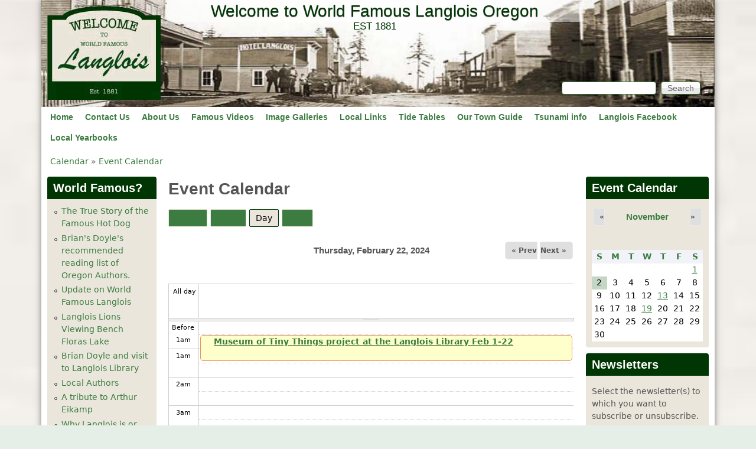

--- FILE ---
content_type: text/html; charset=utf-8
request_url: https://www.worldfamouslanglois.com/event-created/day/2024-02-22?page=72&destination=event-created/day/2020-03-02
body_size: 11623
content:
<!DOCTYPE html>
<!--[if lt IE 7]><html class="lt-ie9 lt-ie8 lt-ie7" lang="en" dir="ltr"><![endif]-->
<!--[if IE 7]><html class="lt-ie9 lt-ie8" lang="en" dir="ltr"><![endif]-->
<!--[if IE 8]><html class="lt-ie9" lang="en" dir="ltr"><![endif]-->
<!--[if gt IE 8]><!--><html lang="en" dir="ltr" prefix="content: http://purl.org/rss/1.0/modules/content/ dc: http://purl.org/dc/terms/ foaf: http://xmlns.com/foaf/0.1/ og: http://ogp.me/ns# rdfs: http://www.w3.org/2000/01/rdf-schema# sioc: http://rdfs.org/sioc/ns# sioct: http://rdfs.org/sioc/types# skos: http://www.w3.org/2004/02/skos/core# xsd: http://www.w3.org/2001/XMLSchema#"><!--<![endif]-->
<head>
<!--[if IE]><![endif]-->
<meta charset="utf-8" />
<meta name="Generator" content="Drupal 7 (http://drupal.org)" />
<link rel="shortcut icon" href="https://www.worldfamouslanglois.com/favicon.ico" type="image/vnd.microsoft.icon" />
<script src="https://www.google.com/recaptcha/api.js?hl=en" async="async" defer="defer"></script>
<meta name="viewport" content="width=device-width, initial-scale=1" />
<meta name="MobileOptimized" content="width" />
<meta name="HandheldFriendly" content="1" />
<meta name="apple-mobile-web-app-capable" content="yes" />
<title>Event Calendar | Welcome to World Famous Langlois Oregon</title>
<link type="text/css" rel="stylesheet" href="//www.worldfamouslanglois.com/sites/default/files/advagg_css/css__IbuAGsNGlJuunB-DSQ1UUCTtpLCJ9wUO8AhBelF0_s4__gjBjBhY4i_FwynqFuMMrLVCOFkHvPmH7a-PUrIZqPXo__-Codqy16yyVNu_oWbUOujldPe9GA7haXw3v83oI5iSo.css" media="all" />
<link type="text/css" rel="stylesheet" href="//www.worldfamouslanglois.com/sites/default/files/advagg_css/css__hjiXYdjm5fKCiKUVlpxWKMKAlnOXP71wJheUbYkVaQo__ZBaPNScbfiDaXSrpvYAy4VXlhX_z0waXnQ5RsTG8Sqo__-Codqy16yyVNu_oWbUOujldPe9GA7haXw3v83oI5iSo.css" media="screen" />
<link type="text/css" rel="stylesheet" href="//www.worldfamouslanglois.com/sites/default/files/advagg_css/css__6lRPP8T6jBN2u9TIf896BL_fjAXsfyKEm_b1sxeKrA8__3qggSL0nuT_fDq9HIf0myTE-PnkmuZmk93dH3T5c070__-Codqy16yyVNu_oWbUOujldPe9GA7haXw3v83oI5iSo.css" media="all" />
<link type="text/css" rel="stylesheet" href="//www.worldfamouslanglois.com/sites/default/files/advagg_css/css__wMmaQiVZa5H2lDVrotrDksuzI_zcspGVCigSQ3ed0mA__k7PCzPihXe-UOLv6BfOuOo2IunjuMZtljICvrLDKuPI__-Codqy16yyVNu_oWbUOujldPe9GA7haXw3v83oI5iSo.css" media="only screen" />
<link type="text/css" rel="stylesheet" href="//www.worldfamouslanglois.com/sites/default/files/advagg_css/css__EKinGUN4zD3C0mG845O8IpXO2TNr1lnIApnsSFuDk6g__HLnHV7_CWnMsc8z6yc_FKPPLXc6OlJXXedHA0bD0rRY__-Codqy16yyVNu_oWbUOujldPe9GA7haXw3v83oI5iSo.css" media="screen" />
<link type="text/css" rel="stylesheet" href="//www.worldfamouslanglois.com/sites/default/files/advagg_css/css__NQ5m15zhzdZJf6ELe3-gTe0FfnEaD4FQGeVF5VOMDOE__WOQ_zNHk2ggoy4D_t_hf0U-DRdS4rB6SClaRMag95EM__-Codqy16yyVNu_oWbUOujldPe9GA7haXw3v83oI5iSo.css" media="only screen" />

<!--[if lt IE 9]>
<link type="text/css" rel="stylesheet" href="//www.worldfamouslanglois.com/sites/default/files/advagg_css/css__w2A4bL9WWy3C0ntlidDNqyk0qWedg7hP3HqMk7RagY4__y0iOofqwmaef47DBuOSs7zhSY0DKqdjHGFdQrB47o0k__-Codqy16yyVNu_oWbUOujldPe9GA7haXw3v83oI5iSo.css" media="screen" />
<![endif]-->
<script src="//www.worldfamouslanglois.com/sites/default/files/advagg_js/js__rDTbNgE4euJKT2Ol4EYYkJSyaG25Bj2zw1g8fyH4DwQ__oRljZcObPEQSDQ94RG9lENC7vXWprJHlqgx0k8m_8uA__-Codqy16yyVNu_oWbUOujldPe9GA7haXw3v83oI5iSo.js"></script>
<script>(function(i,s,o,g,r,a,m){i["GoogleAnalyticsObject"]=r;i[r]=i[r]||function(){(i[r].q=i[r].q||[]).push(arguments)},i[r].l=1*new Date();a=s.createElement(o),m=s.getElementsByTagName(o)[0];a.async=1;a.src=g;m.parentNode.insertBefore(a,m)})(window,document,"script","//www.google-analytics.com/analytics.js","ga");ga("create", "UA-55644107-1", {"cookieDomain":"auto"});ga("send", "pageview");</script>
<script src="//www.worldfamouslanglois.com/sites/default/files/advagg_js/js__g6mKbcakHxQkz4ZHYaxdO_xqONINvRMgsHh1zAK-fr0__ATHtEmHaeZ0jidpGU22EkhmPDBSgjD8z0bVDQMI-BIY__-Codqy16yyVNu_oWbUOujldPe9GA7haXw3v83oI5iSo.js"></script>
<script src="//www.worldfamouslanglois.com/sites/default/files/advagg_js/js__EOt_7osX2fBYzoIFFwN1bDBxnO9nJiDx_cf07KrP9po__9ZmkaxSjV0dgqjHxoMhZCyKyaLEQlmHDXpEDgq6L_Qk__-Codqy16yyVNu_oWbUOujldPe9GA7haXw3v83oI5iSo.js"></script>
<script src="//www.worldfamouslanglois.com/sites/default/files/advagg_js/js__sTOYibCHX3PjvTSi945x_NFLxlyRyMdT-ekCCJgHakQ__3bWUIJ3JZ0ZF7uiKcklHzm7eKrtTjqfQnPGw3AQb8QA__-Codqy16yyVNu_oWbUOujldPe9GA7haXw3v83oI5iSo.js"></script>
<script>jQuery.extend(Drupal.settings, {"basePath":"\/","pathPrefix":"","ajaxPageState":{"theme":"pixture_reloaded","theme_token":"SaIU1C3b9FiTJSllkMYAhRnqoB3qhLdaGhsOJ6Sgddo","css":{"modules\/system\/system.base.css":1,"modules\/system\/system.menus.css":1,"modules\/system\/system.messages.css":1,"modules\/system\/system.theme.css":1,"sites\/all\/modules\/simplenews\/simplenews.css":1,"modules\/aggregator\/aggregator.css":1,"sites\/all\/modules\/calendar\/css\/calendar_multiday.css":1,"sites\/all\/modules\/calendar_tooltips\/calendar_tooltips.css":1,"sites\/all\/modules\/colorbox_node\/colorbox_node.css":1,"sites\/all\/modules\/date\/date_api\/date.css":1,"sites\/all\/modules\/date\/date_popup\/themes\/datepicker.1.7.css":1,"sites\/all\/modules\/date\/date_repeat_field\/date_repeat_field.css":1,"modules\/field\/theme\/field.css":1,"modules\/node\/node.css":1,"modules\/search\/search.css":1,"modules\/user\/user.css":1,"sites\/all\/modules\/views_slideshow_xtra\/views_slideshow_xtra_overlay\/css\/views_slideshow_xtra_overlay.css":1,"sites\/all\/modules\/views\/css\/views.css":1,"sites\/all\/modules\/colorbox\/styles\/default\/colorbox_style.css":1,"sites\/all\/modules\/ctools\/css\/ctools.css":1,"sites\/all\/modules\/tagclouds\/tagclouds.css":1,"sites\/all\/modules\/views_slideshow_xtra\/views_slideshow_xtra.css":1,"sites\/all\/modules\/calendar\/css\/calendar-overlap.css":1,"sites\/all\/modules\/date\/date_views\/css\/date_views.css":1,"sites\/all\/themes\/adaptivetheme\/at_core\/css\/at.settings.style.headings.css":1,"sites\/all\/themes\/adaptivetheme\/at_core\/css\/at.settings.style.image.css":1,"sites\/all\/themes\/adaptivetheme\/at_core\/css\/at.layout.css":1,"sites\/all\/themes\/pixture_reloaded\/color\/colors.css":1,"sites\/all\/themes\/pixture_reloaded\/css\/pixture_reloaded.css":1,"sites\/all\/themes\/pixture_reloaded\/css\/pixture_reloaded.settings.style.css":1,"public:\/\/adaptivetheme\/pixture_reloaded_files\/pixture_reloaded.responsive.layout.css":1,"public:\/\/adaptivetheme\/pixture_reloaded_files\/pixture_reloaded.fonts.css":1,"public:\/\/adaptivetheme\/pixture_reloaded_files\/pixture_reloaded.responsive.styles.css":1,"public:\/\/adaptivetheme\/pixture_reloaded_files\/pixture_reloaded.lt-ie9.layout.css":1},"js":{"misc\/jquery.js":1,"misc\/jquery.once.js":1,"misc\/drupal.js":1,"sites\/all\/libraries\/jquery.maphilight\/jquery.maphilight.min.js":1,"sites\/all\/modules\/beautytips\/js\/jquery.bt.min.js":1,"sites\/all\/modules\/beautytips\/js\/beautytips.min.js":1,"sites\/all\/modules\/beautytips\/other_libs\/excanvas_r3\/excanvas.compiled.js":1,"misc\/jquery.cookie.js":1,"misc\/jquery.form.js":1,"misc\/ajax.js":1,"sites\/all\/modules\/views_slideshow_xtra\/views_slideshow_xtra_overlay\/js\/views_slideshow_xtra_overlay.js":1,"sites\/all\/libraries\/colorbox\/jquery.colorbox-min.js":1,"sites\/all\/modules\/colorbox\/js\/colorbox.js":1,"sites\/all\/modules\/colorbox\/styles\/default\/colorbox_style.js":1,"sites\/all\/modules\/colorbox\/js\/colorbox_load.js":1,"sites\/all\/modules\/jq_maphilight\/jq_maphilight.js":1,"sites\/all\/modules\/views_slideshow_xtra\/views_slideshow_xtra.js":1,"sites\/all\/modules\/calendar\/js\/calendar_overlap.js":1,"sites\/all\/modules\/captcha\/captcha.js":1,"sites\/all\/modules\/google_analytics\/googleanalytics.js":1,"misc\/progress.js":1,"sites\/all\/modules\/views\/js\/base.js":1,"sites\/all\/modules\/views\/js\/ajax_view.js":1,"sites\/all\/modules\/colorbox_node\/colorbox_node.js":1}},"colorbox":{"transition":"elastic","speed":"350","opacity":"0.85","slideshow":true,"slideshowAuto":true,"slideshowSpeed":"2500","slideshowStart":"start slideshow","slideshowStop":"stop slideshow","current":"{current} of {total}","previous":"\u00ab Prev","next":"Next \u00bb","close":"Close","overlayClose":true,"maxWidth":"98%","maxHeight":"98%","initialWidth":"300","initialHeight":"250","fixed":true,"scrolling":true,"mobiledetect":true,"mobiledevicewidth":"480px"},"jq_maphilight":{"fill":"false","fillColor":"#008000","fillOpacity":0.2,"stroke":"true","strokeColor":"#008000","strokeOpacity":1,"strokeWidth":"2","fade":"true","alwaysOn":"false","neverOn":"false","groupBy":"false","allMapsEnabled":"true"},"views":{"ajax_path":"\/views\/ajax","ajaxViews":{"views_dom_id:4187c4baed2c16244b1e54abd1354a5e":{"view_name":"calendar","view_display_id":"block_1","view_args":"2025-11","view_path":"event-created\/day\/2024-04-15","view_base_path":"event-created\/month","view_dom_id":"4187c4baed2c16244b1e54abd1354a5e","pager_element":0}}},"urlIsAjaxTrusted":{"\/event-created\/day\/2024-02-22?page=72\u0026destination=event-created\/day\/2020-03-02":true,"\/search\/node":true},"googleanalytics":{"trackOutbound":1,"trackMailto":1,"trackDownload":1,"trackDownloadExtensions":"7z|aac|arc|arj|asf|asx|avi|bin|csv|doc(x|m)?|dot(x|m)?|exe|flv|gif|gz|gzip|hqx|jar|jpe?g|js|mp(2|3|4|e?g)|mov(ie)?|msi|msp|pdf|phps|png|ppt(x|m)?|pot(x|m)?|pps(x|m)?|ppam|sld(x|m)?|thmx|qtm?|ra(m|r)?|sea|sit|tar|tgz|torrent|txt|wav|wma|wmv|wpd|xls(x|m|b)?|xlt(x|m)|xlam|xml|z|zip","trackColorbox":1},"beautytips":{"calendar-tooltips":{"cssStyles":[],"cssSelect":".calendar-calendar .mini-day-on a, .calendar-calendar .day a, .calendar-calendar .mini-day-on span, .calendar-calendar .day span","contentSelector":"$(this).next().html()","trigger":["mouseover","mouseout"],"list":["cssStyles","contentSelector","trigger"]}},"colorbox_node":{"width":"600px","height":"600px"},"adaptivetheme":{"pixture_reloaded":{"layout_settings":{"bigscreen":"three-col-grail","tablet_landscape":"three-col-grail","tablet_portrait":"one-col-vert","smalltouch_landscape":"one-col-vert","smalltouch_portrait":"one-col-stack"},"media_query_settings":{"bigscreen":"only screen and (min-width:1025px)","tablet_landscape":"only screen and (min-width:769px) and (max-width:1024px)","tablet_portrait":"only screen and (min-width:481px) and (max-width:768px)","smalltouch_landscape":"only screen and (min-width:321px) and (max-width:480px)","smalltouch_portrait":"only screen and (max-width:320px)"}}}});</script>
<!--[if lt IE 9]>
<script src="https://www.worldfamouslanglois.com/sites/all/themes/adaptivetheme/at_core/scripts/html5.js?sgi2bj"></script>
<![endif]-->
</head>
<body class="html not-front not-logged-in two-sidebars page-event-created page-event-created-day page-event-created-day-2024-02-22 atr-7.x-3.x atv-7.x-3.0 site-name-welcome-to-world-famous-langlois-oregon section-event-created page-views color-scheme-custom pixture-reloaded bs-l bb-n mb-dd mbp-l rc-4">
  <div id="skip-link" class="nocontent">
    <a href="#main-content" class="element-invisible element-focusable">Skip to main content</a>
  </div>
    <div class="texture-overlay">
  <div id="page" class="container page snc-n snw-n sna-c sns-d ssc-n ssw-n ssa-c sss-n btc-n btw-b bta-l bts-n ntc-n ntw-b nta-l nts-n ctc-n ctw-b cta-l cts-n ptc-n ptw-b pta-l pts-n">

    <header id="header" class="clearfix" role="banner">
      <div class="header-inner clearfix">

                  <!-- start: Branding -->
          <div id="branding" class="branding-elements clearfix">

                          <div id="logo">
                <a href="/"><img class="site-logo" typeof="foaf:Image" src="https://www.worldfamouslanglois.com/sites/default/files/logo_sign2_0.png" alt="Welcome to World Famous Langlois Oregon" /></a>              </div>
            
                          <!-- start: Site name and Slogan hgroup -->
              <div id="name-and-slogan" class="h-group" id="name-and-slogan">

                                  <h1 id="site-name" id="site-name"><a href="/" title="Home page">Welcome to World Famous Langlois Oregon</a></h1>
                
                                  <h2 id="site-slogan" id="site-slogan">EST 1881</h2>
                
              </div><!-- /end #name-and-slogan -->
            
          </div><!-- /end #branding -->
        
        <div class="region region-header"><div class="region-inner clearfix"><div id="block-search-form" class="block block-search no-title odd first last block-count-1 block-region-header block-form"  role="search"><div class="block-inner clearfix">  
  
  <div class="block-content content"><form action="/event-created/day/2024-02-22?page=72&amp;destination=event-created/day/2020-03-02" method="post" id="search-block-form" accept-charset="UTF-8"><div><div class="container-inline">
      <h2 class="element-invisible">Search form</h2>
    <div class="form-item form-type-textfield form-item-search-block-form">
  <label class="element-invisible" for="edit-search-block-form--2">Search </label>
 <input title="Enter the terms you wish to search for." type="search" id="edit-search-block-form--2" name="search_block_form" value="" size="15" maxlength="128" class="form-text" />
</div>
<div class="form-actions form-wrapper" id="edit-actions"><input type="submit" id="edit-submit" name="op" value="Search" class="form-submit" /></div><input type="hidden" name="form_build_id" value="form-oyBmZKN0MuqcmFKtRcV89KuYiADrHrnbT_qX6PUM8jw" />
<input type="hidden" name="form_id" value="search_block_form" />
</div>
</div></form></div>
  </div></div></div></div>
      </div>

    </header> <!-- /header -->

    <div id="menu-bar" class="nav clearfix"><nav id="block-system-main-menu" class="block block-system block-menu no-title menu-wrapper menu-bar-wrapper clearfix odd first last block-count-2 block-region-menu-bar block-main-menu"  role="navigation">  
  
  <ul class="menu clearfix"><li class="first leaf menu-depth-1 menu-item-218"><a href="/">Home</a></li><li class="leaf menu-depth-1 menu-item-1364"><a href="/contact" title="">Contact Us</a></li><li class="leaf menu-depth-1 menu-item-1789"><a href="/content/we-did-it-we-have-signs" title="We Did It - We Have Signs!!">About Us</a></li><li class="collapsed menu-depth-1 menu-item-530"><a href="/content/video" title="World Famous Video from the area.">Famous Videos</a></li><li class="leaf menu-depth-1 menu-item-818"><a href="/gallery-collections/galleries" title="">Image Galleries</a></li><li class="leaf menu-depth-1 menu-item-1351"><a href="/content/local-links">Local Links</a></li><li class="leaf menu-depth-1 menu-item-2536"><a href="/content/tides-floras-lake-and-new-river-area-bandon">Tide Tables</a></li><li class="leaf menu-depth-1 menu-item-2636"><a href="/content/our-town-guide">Our Town Guide</a></li><li class="leaf menu-depth-1 menu-item-1100"><a href="/content/earthquake-and-tsunami-information-langlois-and-surrounding-areas" title="">Tsunami info</a></li><li class="leaf menu-depth-1 menu-item-1495"><a href="/content/langlois-facebook">Langlois Facebook</a></li><li class="last leaf menu-depth-1 menu-item-3236"><a href="/content/langlois-high-school-year-books-online">Local Yearbooks</a></li></ul>
  </nav></div>
    <!-- Messages and Help -->
        
    <!-- Breadcrumbs -->
    <div id="breadcrumb" class="clearfix"><nav class="breadcrumb-wrapper clearfix" role="navigation" aria-labelledby="breadcrumb-label"><h2 id="breadcrumb-label" class="element-invisible">You are here</h2><ol id="crumbs" class="clearfix"><li class="crumb crumb-first"><span typeof="v:Breadcrumb"><a rel="v:url"  property="v:title"  href="/event-created">Calendar</a></span></li><li class="crumb crumb-last"><span class="crumb-separator"> &#187; </span><span typeof="v:Breadcrumb"><a rel="v:url"  property="v:title"  href="/event-created/day">Event Calendar</a></span></li></ol></nav></div>
    
    <!-- Three column 3x33 Gpanel -->
    
    <div id="columns">
      <div class="columns-inner clearfix">

        <div id="content-column">
          <div class="content-inner">

            
            <section id="main-content" role="main">

                                            <header id="main-content-header" class="clearfix">

                                      <h1 id="page-title">Event Calendar</h1>
                  
                                      <div id="tasks" class="clearfix">

                                              <ul class="tabs primary clearfix"><li><a href="/event-created">Month</a></li>
<li><a href="/event-created/week">Week</a></li>
<li class="active"><a href="/event-created/day" class="active">Day<span class="element-invisible">(active tab)</span></a></li>
<li><a href="/event-created/year">Year</a></li>
</ul>
                      
                      
                      
                    </div>
                  
                </header>
                            
                              <div id="content">
                  <div id="block-system-main" class="block block-system no-title odd first last block-count-3 block-region-content block-main" >  
  
  <div class="view view-calendar view-id-calendar view-display-id-page_3 view-dom-id-937c6beb064537236f4c6e7105dc00c0">
            <div class="view-header">
      <div class="date-nav-wrapper clearfix">
  <div class="date-nav item-list">
    <div class="date-heading">
      <h3>Thursday, February 22, 2024</h3>
    </div>
    <ul class="pager">
          <li class="date-prev">
        <a href="https://www.worldfamouslanglois.com/event-created/day/2024-02-21?page=72&amp;destination=event-created/day/2020-03-02" title="Navigate to previous day" rel="nofollow">&laquo; Prev</a>      </li>
              <li class="date-next">
        <a href="https://www.worldfamouslanglois.com/event-created/day/2024-02-23?page=72&amp;destination=event-created/day/2020-03-02" title="Navigate to next day" rel="nofollow">Next &raquo;</a>      </li>
        </ul>
  </div>
</div>
    </div>
  
  
  
      <div class="view-content">
      <div class="calendar-calendar"><div class="day-view">
<div id="multi-day-container">
  <table class="full">
    <tbody>
      <tr class="holder">
        <td class="calendar-time-holder"></td>
        <td class="calendar-day-holder"></td>
      </tr>
      <tr>
        <td class="calendar-agenda-hour first">
           <span class="calendar-hour">All day</span>
        </td>
        <td class="calendar-agenda-items multi-day last">
                    <div class="calendar">
            <div class="inner">
             &nbsp;            </div>
          </div>
             
        </td>
      </tr>
    </tbody>
  </table>
</div>
<div class="header-body-divider">&nbsp;</div>
<div id="single-day-container">
    <script>
    try {
  	  // Hide container while it renders...  Degrade w/o javascript support
      jQuery('#single-day-container').css('visibility','hidden');
    }catch(e){ 
      // swallow 
    }
  </script>
    <table class="full">
    <tbody>
      <tr class="holder">
        <td class="calendar-time-holder"></td>
        <td class="calendar-day-holder"></td>
      </tr>
      <tr>
        <td class="first">
                                            <div class="first calendar-agenda-hour">
              <span class="calendar-hour">Before 1</span><span class="calendar-ampm">am</span>
            </div>
                                  <div class="calendar-agenda-hour">
              <span class="calendar-hour">1</span><span class="calendar-ampm">am</span>
            </div>
                                  <div class="calendar-agenda-hour">
              <span class="calendar-hour">2</span><span class="calendar-ampm">am</span>
            </div>
                                  <div class="calendar-agenda-hour">
              <span class="calendar-hour">3</span><span class="calendar-ampm">am</span>
            </div>
                                  <div class="calendar-agenda-hour">
              <span class="calendar-hour">4</span><span class="calendar-ampm">am</span>
            </div>
                                  <div class="calendar-agenda-hour">
              <span class="calendar-hour">5</span><span class="calendar-ampm">am</span>
            </div>
                                  <div class="calendar-agenda-hour">
              <span class="calendar-hour">6</span><span class="calendar-ampm">am</span>
            </div>
                                  <div class="calendar-agenda-hour">
              <span class="calendar-hour">7</span><span class="calendar-ampm">am</span>
            </div>
                                  <div class="calendar-agenda-hour">
              <span class="calendar-hour">8</span><span class="calendar-ampm">am</span>
            </div>
                                  <div class="calendar-agenda-hour">
              <span class="calendar-hour">9</span><span class="calendar-ampm">am</span>
            </div>
                                  <div class="calendar-agenda-hour">
              <span class="calendar-hour">10</span><span class="calendar-ampm">am</span>
            </div>
                                  <div class="calendar-agenda-hour">
              <span class="calendar-hour">11</span><span class="calendar-ampm">am</span>
            </div>
                                  <div class="calendar-agenda-hour">
              <span class="calendar-hour">12</span><span class="calendar-ampm">pm</span>
            </div>
                                  <div class="calendar-agenda-hour">
              <span class="calendar-hour">1</span><span class="calendar-ampm">pm</span>
            </div>
                                  <div class="calendar-agenda-hour">
              <span class="calendar-hour">2</span><span class="calendar-ampm">pm</span>
            </div>
                                  <div class="calendar-agenda-hour">
              <span class="calendar-hour">3</span><span class="calendar-ampm">pm</span>
            </div>
                                  <div class="calendar-agenda-hour">
              <span class="calendar-hour">4</span><span class="calendar-ampm">pm</span>
            </div>
                                  <div class="calendar-agenda-hour">
              <span class="calendar-hour">5</span><span class="calendar-ampm">pm</span>
            </div>
                                  <div class="calendar-agenda-hour">
              <span class="calendar-hour">6</span><span class="calendar-ampm">pm</span>
            </div>
                                  <div class="calendar-agenda-hour">
              <span class="calendar-hour">7</span><span class="calendar-ampm">pm</span>
            </div>
                                  <div class="calendar-agenda-hour">
              <span class="calendar-hour">8</span><span class="calendar-ampm">pm</span>
            </div>
                                  <div class="calendar-agenda-hour">
              <span class="calendar-hour">9</span><span class="calendar-ampm">pm</span>
            </div>
                                  <div class="calendar-agenda-hour">
              <span class="calendar-hour">10</span><span class="calendar-ampm">pm</span>
            </div>
                                  <div class="last calendar-agenda-hour">
              <span class="calendar-hour">11</span><span class="calendar-ampm">pm</span>
            </div>
             
        </td>
        <td class="last">
                                <div class="first calendar-agenda-items single-day">
            <div class="half-hour">&nbsp;</div>
                        <div class="calendar item-wrapper first_item">
                                      <div class="inner">
                                                   <div class="d_2036 o_2 i_0 md_0">
  <div class="view-item view-item-calendar">
  <div class="calendar colors-taxonomy-term-14 dayview">
        <div class="calendar.735.event_calendar_date.0.0 contents">
                        
  <div class="views-field views-field-nothing">        <span class="field-content"><a href="/content/museum-tiny-things-project-langlois-library-feb-1-22" class="event-popup" id="event-popup" name="node-735" title="Museum of Tiny Things project at the Langlois Library Feb 1-22">Museum of Tiny Things project at the Langlois Library Feb 1-22</a></span>  </div>  
  <div class="views-field views-field-edit-node">        <span class="field-content"></span>  </div>          </div>  
        <div class="cutoff">&nbsp;</div>
      </div> 
  </div>   
</div>                                              </div>
            </div>
          </div>
                                <div class="calendar-agenda-items single-day">
            <div class="half-hour">&nbsp;</div>
                        <div class="calendar item-wrapper">
                          <div class="inner">
                                &nbsp;                             </div>
            </div>
          </div>
                                <div class="calendar-agenda-items single-day">
            <div class="half-hour">&nbsp;</div>
                        <div class="calendar item-wrapper">
                          <div class="inner">
                                &nbsp;                             </div>
            </div>
          </div>
                                <div class="calendar-agenda-items single-day">
            <div class="half-hour">&nbsp;</div>
                        <div class="calendar item-wrapper">
                          <div class="inner">
                                &nbsp;                             </div>
            </div>
          </div>
                                <div class="calendar-agenda-items single-day">
            <div class="half-hour">&nbsp;</div>
                        <div class="calendar item-wrapper">
                          <div class="inner">
                                &nbsp;                             </div>
            </div>
          </div>
                                <div class="calendar-agenda-items single-day">
            <div class="half-hour">&nbsp;</div>
                        <div class="calendar item-wrapper">
                          <div class="inner">
                                &nbsp;                             </div>
            </div>
          </div>
                                <div class="calendar-agenda-items single-day">
            <div class="half-hour">&nbsp;</div>
                        <div class="calendar item-wrapper">
                          <div class="inner">
                                &nbsp;                             </div>
            </div>
          </div>
                                <div class="calendar-agenda-items single-day">
            <div class="half-hour">&nbsp;</div>
                        <div class="calendar item-wrapper">
                          <div class="inner">
                                &nbsp;                             </div>
            </div>
          </div>
                                <div class="calendar-agenda-items single-day">
            <div class="half-hour">&nbsp;</div>
                        <div class="calendar item-wrapper">
                          <div class="inner">
                                &nbsp;                             </div>
            </div>
          </div>
                                <div class="calendar-agenda-items single-day">
            <div class="half-hour">&nbsp;</div>
                        <div class="calendar item-wrapper">
                          <div class="inner">
                                &nbsp;                             </div>
            </div>
          </div>
                                <div class="calendar-agenda-items single-day">
            <div class="half-hour">&nbsp;</div>
                        <div class="calendar item-wrapper">
                          <div class="inner">
                                &nbsp;                             </div>
            </div>
          </div>
                                <div class="calendar-agenda-items single-day">
            <div class="half-hour">&nbsp;</div>
                        <div class="calendar item-wrapper">
                          <div class="inner">
                                &nbsp;                             </div>
            </div>
          </div>
                                <div class="calendar-agenda-items single-day">
            <div class="half-hour">&nbsp;</div>
                        <div class="calendar item-wrapper">
                          <div class="inner">
                                &nbsp;                             </div>
            </div>
          </div>
                                <div class="calendar-agenda-items single-day">
            <div class="half-hour">&nbsp;</div>
                        <div class="calendar item-wrapper">
                          <div class="inner">
                                &nbsp;                             </div>
            </div>
          </div>
                                <div class="calendar-agenda-items single-day">
            <div class="half-hour">&nbsp;</div>
                        <div class="calendar item-wrapper">
                          <div class="inner">
                                &nbsp;                             </div>
            </div>
          </div>
                                <div class="calendar-agenda-items single-day">
            <div class="half-hour">&nbsp;</div>
                        <div class="calendar item-wrapper">
                          <div class="inner">
                                &nbsp;                             </div>
            </div>
          </div>
                                <div class="calendar-agenda-items single-day">
            <div class="half-hour">&nbsp;</div>
                        <div class="calendar item-wrapper">
                          <div class="inner">
                                &nbsp;                             </div>
            </div>
          </div>
                                <div class="calendar-agenda-items single-day">
            <div class="half-hour">&nbsp;</div>
                        <div class="calendar item-wrapper">
                          <div class="inner">
                                &nbsp;                             </div>
            </div>
          </div>
                                <div class="calendar-agenda-items single-day">
            <div class="half-hour">&nbsp;</div>
                        <div class="calendar item-wrapper">
                          <div class="inner">
                                &nbsp;                             </div>
            </div>
          </div>
                                <div class="calendar-agenda-items single-day">
            <div class="half-hour">&nbsp;</div>
                        <div class="calendar item-wrapper">
                          <div class="inner">
                                &nbsp;                             </div>
            </div>
          </div>
                                <div class="calendar-agenda-items single-day">
            <div class="half-hour">&nbsp;</div>
                        <div class="calendar item-wrapper">
                          <div class="inner">
                                &nbsp;                             </div>
            </div>
          </div>
                                <div class="calendar-agenda-items single-day">
            <div class="half-hour">&nbsp;</div>
                        <div class="calendar item-wrapper">
                          <div class="inner">
                                &nbsp;                             </div>
            </div>
          </div>
                                <div class="calendar-agenda-items single-day">
            <div class="half-hour">&nbsp;</div>
                        <div class="calendar item-wrapper">
                          <div class="inner">
                                &nbsp;                             </div>
            </div>
          </div>
                                <div class="last calendar-agenda-items single-day">
            <div class="half-hour">&nbsp;</div>
                        <div class="calendar item-wrapper">
                          <div class="inner">
                                &nbsp;                             </div>
            </div>
          </div>
             
        </td>
      </tr>
    </tbody>
  </table>
</div>
<div class="single-day-footer">&nbsp;</div>
</div></div>
<script>
try {
  // Size and position the viewport inline so there are no delays
  calendar_resizeViewport(jQuery);
  calendar_scrollToFirst(jQuery);
  jQuery('#single-day-container').css('visibility','visible');
}catch(e){ 
  // swallow 
}
</script>
    </div>
  
  
  
  
  
  
</div>
  </div>                </div>
              
              <!-- Feed icons (RSS, Atom icons etc -->
              
            </section> <!-- /main-content -->

            
          </div>
        </div> <!-- /content-column -->

        <div class="region region-sidebar-first sidebar"><div class="region-inner clearfix"><section id="block-views-why-famous-block" class="block block-views odd first block-count-4 block-region-sidebar-first block-why-famous-block" ><div class="block-inner clearfix">  
      <h2 class="block-title">World Famous?</h2>
  
  <div class="block-content content"><div class="view view-why-famous view-id-why_famous view-display-id-block view-dom-id-5399d81d8c4abb0eaba93aac68c27746">
        
  
  
      <div class="view-content">
      <div class="item-list">    <ul>          <li class="views-row views-row-1 views-row-odd views-row-first">  
  <div class="views-field views-field-link-title">        <span class="field-content"><a href="/content/true-story-famous-hot-dog">The True Story of the Famous Hot Dog</a></span>  </div></li>
          <li class="views-row views-row-2 views-row-even">  
  <div class="views-field views-field-link-title">        <span class="field-content"><a href="/content/brians-doyles-recommended-reading-list-oregon-authors">Brian&#039;s Doyle&#039;s recommended reading list of Oregon Authors.</a></span>  </div></li>
          <li class="views-row views-row-3 views-row-odd">  
  <div class="views-field views-field-link-title">        <span class="field-content"><a href="/content/update-world-famous-langlois">Update on World Famous Langlois</a></span>  </div></li>
          <li class="views-row views-row-4 views-row-even">  
  <div class="views-field views-field-link-title">        <span class="field-content"><a href="/content/langlois-lions-viewing-bench-floras-lake">Langlois Lions Viewing Bench Floras Lake</a></span>  </div></li>
          <li class="views-row views-row-5 views-row-odd">  
  <div class="views-field views-field-link-title">        <span class="field-content"><a href="/content/brian-doyle-and-visit-langlois-library">Brian Doyle and visit to Langlois Library</a></span>  </div></li>
          <li class="views-row views-row-6 views-row-even">  
  <div class="views-field views-field-link-title">        <span class="field-content"><a href="/content/local-authors">Local Authors</a></span>  </div></li>
          <li class="views-row views-row-7 views-row-odd">  
  <div class="views-field views-field-link-title">        <span class="field-content"><a href="/content/tribute-arthur-eikamp">A tribute to Arthur Eikamp</a></span>  </div></li>
          <li class="views-row views-row-8 views-row-even">  
  <div class="views-field views-field-link-title">        <span class="field-content"><a href="/content/why-langlois-or-should-be-world-famous">Why Langlois is or should be world famous</a></span>  </div></li>
          <li class="views-row views-row-9 views-row-odd">  
  <div class="views-field views-field-link-title">        <span class="field-content"><a href="/content/outstanding-birding">Outstanding Birding</a></span>  </div></li>
          <li class="views-row views-row-10 views-row-even views-row-last">  
  <div class="views-field views-field-link-title">        <span class="field-content"><a href="/content/writing-around-langlois">Writing Around Langlois</a></span>  </div></li>
      </ul></div>    </div>
  
  
  
      
<div class="more-link">
  <a href="/why-world-famous">
    more  </a>
</div>
  
  
  
</div></div>
  </div></section><section id="block-views-what-s-new-block" class="block block-views even last block-count-5 block-region-sidebar-first block-what-s-new-block" ><div class="block-inner clearfix">  
      <h2 class="block-title">What&#039;s New</h2>
  
  <div class="block-content content"><div class="view view-what-s-new view-id-what_s_new view-display-id-block view-dom-id-0c37292ef06874bc51a107cebd00749d">
        
  
  
      <div class="view-content">
      <div class="item-list">    <ul>          <li class="views-row views-row-1 views-row-odd views-row-first">  
  <div class="views-field views-field-title">        <span class="field-content"><a href="/content/101-closed-friday-night-sunday-night-sept-19-21-so-no-going-bandon-those-days">101 closed Friday night to Sunday night, Sept. 19-21 so no going to Bandon those days</a></span>  </div></li>
          <li class="views-row views-row-2 views-row-even">  
  <div class="views-field views-field-title">        <span class="field-content"><a href="/content/1950s-travel-film-along-oregon-coast">1950&#039;s Travel Film: Along the Oregon Coast</a></span>  </div></li>
          <li class="views-row views-row-3 views-row-odd">  
  <div class="views-field views-field-title">        <span class="field-content"><a href="/content/music-langlois-cheese-factory-saturday-june-21st">Music at the Langlois Cheese Factory Saturday, June 21st</a></span>  </div></li>
          <li class="views-row views-row-4 views-row-even">  
  <div class="views-field views-field-title">        <span class="field-content"><a href="/content/spoon-back">The Spoon Is Back!</a></span>  </div></li>
          <li class="views-row views-row-5 views-row-odd">  
  <div class="views-field views-field-title">        <span class="field-content"><a href="/content/rip-van-warmer-service-may-it-come-back-dead">RIP: Van Warmer Service may it come back from the dead</a></span>  </div></li>
          <li class="views-row views-row-6 views-row-even">  
  <div class="views-field views-field-title">        <span class="field-content"><a href="/content/kreutzer-kids-stilts-back-day">Kreutzer Kids on Stilts from back in the day</a></span>  </div></li>
          <li class="views-row views-row-7 views-row-odd">  
  <div class="views-field views-field-title">        <span class="field-content"><a href="/content/3rd-anual-get-rocking-rock-festival-lions-club-april-19th">3rd Anual Get Rocking Rock Festival at the Lions club April 19th</a></span>  </div></li>
          <li class="views-row views-row-8 views-row-even views-row-last">  
  <div class="views-field views-field-title">        <span class="field-content"><a href="/content/memorial-service-well-loved-community-member-jean-stevenson-march-29-2pm-4pm-lions-club">Memorial service for a well-loved community member, Jean Stevenson.  March 29 2pm-4pm,  at the Lions club</a></span>  </div></li>
      </ul></div>    </div>
  
  
  
  
  
  
</div></div>
  </div></section></div></div>        <div class="region region-sidebar-second sidebar"><div class="region-inner clearfix"><section id="block-views-calendar-block-1" class="block block-views odd first block-count-6 block-region-sidebar-second block-calendar-block-1" ><div class="block-inner clearfix">  
      <h2 class="block-title">Event Calendar</h2>
  
  <div class="block-content content"><div class="view view-calendar view-id-calendar view-display-id-block_1 view-dom-id-4187c4baed2c16244b1e54abd1354a5e">
            <div class="view-header">
      <div class="date-nav-wrapper clearfix">
  <div class="date-nav item-list">
    <div class="date-heading">
      <h3><a href="https://www.worldfamouslanglois.com/event-created/month/2025-11?page=23&amp;destination=media-gallery/detail/54/126" title="View full page month">November</a></h3>
    </div>
    <ul class="pager">
          <li class="date-prev">
        <a href="https://www.worldfamouslanglois.com/event-created/day/2024-04-15?page=23&amp;destination=media-gallery/detail/54/126&amp;mini=2025-10" title="Navigate to previous month" rel="nofollow">&laquo;</a>      </li>
              <li class="date-next">
        <a href="https://www.worldfamouslanglois.com/event-created/day/2024-04-15?page=23&amp;destination=media-gallery/detail/54/126&amp;mini=2025-12" title="Navigate to next month" rel="nofollow">&raquo;</a>      </li>
        </ul>
  </div>
</div>
    </div>
  
  
  
      <div class="view-content">
      <div class="calendar-calendar"><div class="month-view">
 
<table class="mini">
  <thead>
    <tr>
              <th class="days sun">
          S        </th>
              <th class="days mon">
          M        </th>
              <th class="days tue">
          T        </th>
              <th class="days wed">
          W        </th>
              <th class="days thu">
          T        </th>
              <th class="days fri">
          F        </th>
              <th class="days sat">
          S        </th>
          </tr>
  </thead>
  <tbody>
          <tr>
                  <td id="calendar-2025-10-26" class="sun mini empty">
            <div class="calendar-empty">&nbsp;</div>
          </td>
                  <td id="calendar-2025-10-27" class="mon mini empty">
            <div class="calendar-empty">&nbsp;</div>
          </td>
                  <td id="calendar-2025-10-28" class="tue mini empty">
            <div class="calendar-empty">&nbsp;</div>
          </td>
                  <td id="calendar-2025-10-29" class="wed mini empty">
            <div class="calendar-empty">&nbsp;</div>
          </td>
                  <td id="calendar-2025-10-30" class="thu mini empty">
            <div class="calendar-empty">&nbsp;</div>
          </td>
                  <td id="calendar-2025-10-31" class="fri mini empty">
            <div class="calendar-empty">&nbsp;</div>
          </td>
                  <td id="calendar-2025-11-01" class="sat mini past has-events">
            <div class="month mini-day-on"> <a href="https://www.worldfamouslanglois.com/event-created/day/2025-11-01?page=23&amp;destination=media-gallery/detail/54/126">1</a><div class="calendar_tooltips" style="display:none"><ul><li><div class="calendar_tooltips-nothing-value"><a href="/content/snow-always-white-art-class-acrylics" class="event-popup" id="event-popup" name="node-558" title="Is  Snow Always White? art class in acrylics">Is  Snow Always White? art class in acrylics</a></div></li><li><div class="calendar_tooltips-nothing-value"><a href="/content/humbug-weavers-and-spinners" class="event-popup" id="event-popup" name="node-147" title="Humbug Weavers and Spinners">Humbug Weavers and Spinners</a></div></li><li><div class="calendar_tooltips-nothing-value"><a href="/content/collage-group-sponsered-arts-sea-gallery" class="event-popup" id="event-popup" name="node-557" title="Collage group sponsered by the Arts by the Sea Gallery">Collage group sponsered by the Arts by the Sea Gallery</a></div></li><li><div class="calendar_tooltips-nothing-value"><a href="/content/spoon-sushi-open-mic-night-last-friday-each-month" class="event-popup" id="event-popup" name="node-553" title="Spoon Sushi Open Mic Night - Last Friday of each month.">Spoon Sushi Open Mic Night - Last Friday of each month.</a></div></li><li><div class="calendar_tooltips-nothing-value"><a href="/content/langlois-library-district-board-meetings-other-news" class="event-popup" id="event-popup" name="node-482" title="Langlois LIbrary District Board Meetings. &amp; other news">Langlois LIbrary District Board Meetings. &amp; other news</a></div></li></ul></div> </div><div class="calendar-empty">&nbsp;</div>
          </td>
              </tr>
          <tr>
                  <td id="calendar-2025-11-02" class="sun mini today has-no-events">
            <div class="month mini-day-off"> 2 </div><div class="calendar-empty">&nbsp;</div>
          </td>
                  <td id="calendar-2025-11-03" class="mon mini future has-no-events">
            <div class="month mini-day-off"> 3 </div><div class="calendar-empty">&nbsp;</div>
          </td>
                  <td id="calendar-2025-11-04" class="tue mini future has-no-events">
            <div class="month mini-day-off"> 4 </div><div class="calendar-empty">&nbsp;</div>
          </td>
                  <td id="calendar-2025-11-05" class="wed mini future has-no-events">
            <div class="month mini-day-off"> 5 </div><div class="calendar-empty">&nbsp;</div>
          </td>
                  <td id="calendar-2025-11-06" class="thu mini future has-no-events">
            <div class="month mini-day-off"> 6 </div><div class="calendar-empty">&nbsp;</div>
          </td>
                  <td id="calendar-2025-11-07" class="fri mini future has-no-events">
            <div class="month mini-day-off"> 7 </div><div class="calendar-empty">&nbsp;</div>
          </td>
                  <td id="calendar-2025-11-08" class="sat mini future has-no-events">
            <div class="month mini-day-off"> 8 </div><div class="calendar-empty">&nbsp;</div>
          </td>
              </tr>
          <tr>
                  <td id="calendar-2025-11-09" class="sun mini future has-no-events">
            <div class="month mini-day-off"> 9 </div><div class="calendar-empty">&nbsp;</div>
          </td>
                  <td id="calendar-2025-11-10" class="mon mini future has-no-events">
            <div class="month mini-day-off"> 10 </div><div class="calendar-empty">&nbsp;</div>
          </td>
                  <td id="calendar-2025-11-11" class="tue mini future has-no-events">
            <div class="month mini-day-off"> 11 </div><div class="calendar-empty">&nbsp;</div>
          </td>
                  <td id="calendar-2025-11-12" class="wed mini future has-no-events">
            <div class="month mini-day-off"> 12 </div><div class="calendar-empty">&nbsp;</div>
          </td>
                  <td id="calendar-2025-11-13" class="thu mini future has-events">
            <div class="month mini-day-on"> <a href="https://www.worldfamouslanglois.com/event-created/day/2025-11-13?page=23&amp;destination=media-gallery/detail/54/126">13</a><div class="calendar_tooltips" style="display:none"><ul><li><div class="calendar_tooltips-nothing-value"><a href="/content/langlois-library-reader-book-group-0" class="event-popup" id="event-popup" name="node-70" title="Langlois Library Reader Book Group">Langlois Library Reader Book Group</a></div></li><li><div class="calendar_tooltips-nothing-value"><a href="/content/langlois-library-reader-book-group" class="event-popup" id="event-popup" name="node-68" title=" Langlois Library Reader Book Group"> Langlois Library Reader Book Group</a></div></li></ul></div> </div><div class="calendar-empty">&nbsp;</div>
          </td>
                  <td id="calendar-2025-11-14" class="fri mini future has-no-events">
            <div class="month mini-day-off"> 14 </div><div class="calendar-empty">&nbsp;</div>
          </td>
                  <td id="calendar-2025-11-15" class="sat mini future has-no-events">
            <div class="month mini-day-off"> 15 </div><div class="calendar-empty">&nbsp;</div>
          </td>
              </tr>
          <tr>
                  <td id="calendar-2025-11-16" class="sun mini future has-no-events">
            <div class="month mini-day-off"> 16 </div><div class="calendar-empty">&nbsp;</div>
          </td>
                  <td id="calendar-2025-11-17" class="mon mini future has-no-events">
            <div class="month mini-day-off"> 17 </div><div class="calendar-empty">&nbsp;</div>
          </td>
                  <td id="calendar-2025-11-18" class="tue mini future has-no-events">
            <div class="month mini-day-off"> 18 </div><div class="calendar-empty">&nbsp;</div>
          </td>
                  <td id="calendar-2025-11-19" class="wed mini future has-events">
            <div class="month mini-day-on"> <a href="https://www.worldfamouslanglois.com/event-created/day/2025-11-19?page=23&amp;destination=media-gallery/detail/54/126">19</a><div class="calendar_tooltips" style="display:none"><ul><li><div class="calendar_tooltips-nothing-value"><a href="/content/veterans-outreach-day" class="event-popup" id="event-popup" name="node-364" title="Veterans Outreach Day">Veterans Outreach Day</a></div></li></ul></div> </div><div class="calendar-empty">&nbsp;</div>
          </td>
                  <td id="calendar-2025-11-20" class="thu mini future has-no-events">
            <div class="month mini-day-off"> 20 </div><div class="calendar-empty">&nbsp;</div>
          </td>
                  <td id="calendar-2025-11-21" class="fri mini future has-no-events">
            <div class="month mini-day-off"> 21 </div><div class="calendar-empty">&nbsp;</div>
          </td>
                  <td id="calendar-2025-11-22" class="sat mini future has-no-events">
            <div class="month mini-day-off"> 22 </div><div class="calendar-empty">&nbsp;</div>
          </td>
              </tr>
          <tr>
                  <td id="calendar-2025-11-23" class="sun mini future has-no-events">
            <div class="month mini-day-off"> 23 </div><div class="calendar-empty">&nbsp;</div>
          </td>
                  <td id="calendar-2025-11-24" class="mon mini future has-no-events">
            <div class="month mini-day-off"> 24 </div><div class="calendar-empty">&nbsp;</div>
          </td>
                  <td id="calendar-2025-11-25" class="tue mini future has-no-events">
            <div class="month mini-day-off"> 25 </div><div class="calendar-empty">&nbsp;</div>
          </td>
                  <td id="calendar-2025-11-26" class="wed mini future has-no-events">
            <div class="month mini-day-off"> 26 </div><div class="calendar-empty">&nbsp;</div>
          </td>
                  <td id="calendar-2025-11-27" class="thu mini future has-no-events">
            <div class="month mini-day-off"> 27 </div><div class="calendar-empty">&nbsp;</div>
          </td>
                  <td id="calendar-2025-11-28" class="fri mini future has-no-events">
            <div class="month mini-day-off"> 28 </div><div class="calendar-empty">&nbsp;</div>
          </td>
                  <td id="calendar-2025-11-29" class="sat mini future has-no-events">
            <div class="month mini-day-off"> 29 </div><div class="calendar-empty">&nbsp;</div>
          </td>
              </tr>
          <tr>
                  <td id="calendar-2025-11-30" class="sun mini future has-no-events">
            <div class="month mini-day-off"> 30 </div><div class="calendar-empty">&nbsp;</div>
          </td>
                  <td id="calendar-2025-12-01" class="mon mini empty">
            <div class="calendar-empty">&nbsp;</div>
          </td>
                  <td id="calendar-2025-12-02" class="tue mini empty">
            <div class="calendar-empty">&nbsp;</div>
          </td>
                  <td id="calendar-2025-12-03" class="wed mini empty">
            <div class="calendar-empty">&nbsp;</div>
          </td>
                  <td id="calendar-2025-12-04" class="thu mini empty">
            <div class="calendar-empty">&nbsp;</div>
          </td>
                  <td id="calendar-2025-12-05" class="fri mini empty">
            <div class="calendar-empty">&nbsp;</div>
          </td>
                  <td id="calendar-2025-12-06" class="sat mini empty">
            <div class="calendar-empty">&nbsp;</div>
          </td>
              </tr>
      </tbody>
</table>
</div></div>    </div>
  
  
  
  
  
  
</div></div>
  </div></section><section id="block-simplenews-0" class="block block-simplenews even block-count-7 block-region-sidebar-second block-0" ><div class="block-inner clearfix">  
      <h2 class="block-title">Newsletters</h2>
  
  <div class="block-content content">
      <p>Select the newsletter(s) to which you want to subscribe or unsubscribe.</p>
  
  <form action="/event-created/day/2024-02-22?page=72&amp;destination=event-created/day/2020-03-02" method="post" id="simplenews-subscriptions-multi-block-form" accept-charset="UTF-8"><div><div id="edit-newsletters" class="form-checkboxes"><div class="form-item form-type-checkbox form-item-newsletters-90">
 <input type="checkbox" id="edit-newsletters-90" name="newsletters[90]" value="90" class="form-checkbox" />  <label class="option" for="edit-newsletters-90">Welcome to the Langlois Events Crier </label>

</div>
</div><input type="hidden" name="form_build_id" value="form-UOWcyZQdWSSoo4TzgTEjS7dZGwNw4mD7tDGNqcVoYpI" />
<input type="hidden" name="form_id" value="simplenews_subscriptions_multi_block_form" />
<div class="form-item form-type-textfield form-item-mail">
  <label for="edit-mail">E-mail <span class="form-required" title="This field is required.">*</span></label>
 <input type="text" id="edit-mail" name="mail" value="" size="20" maxlength="128" class="form-text required" />
</div>
<fieldset class="captcha form-wrapper"><legend><span class="fieldset-legend">CAPTCHA</span></legend><div class="fieldset-wrapper"><div class="fieldset-description">This question is for testing whether or not you are a human visitor and to prevent automated spam submissions.</div><input type="hidden" name="captcha_sid" value="61628590" />
<input type="hidden" name="captcha_token" value="12ddf413da632b649547463cb21bc84b" />
<input type="hidden" name="captcha_response" value="Google no captcha" />
<div class="g-recaptcha" data-sitekey="6LeC7VIUAAAAACh1IF1_e3Op3QmG688PwcCMXyam" data-theme="light" data-type="image" data-size="compact"></div></div></fieldset>
<input type="submit" id="edit-subscribe" name="op" value="Subscribe" class="form-submit" /><input type="submit" id="edit-unsubscribe" name="op" value="Unsubscribe" class="form-submit" /></div></form></div>
  </div></section><nav id="block-menu-menu-activities" class="block block-menu odd block-count-8 block-region-sidebar-second block-menu-activities"  role="navigation"><div class="block-inner clearfix">  
      <h2 class="block-title">Activities</h2>
  
  <div class="block-content content"><ul class="menu clearfix"><li class="first leaf menu-depth-1 menu-item-2470"><a href="/activities/classes" title="Classes">Classes</a></li><li class="leaf menu-depth-1 menu-item-2471"><a href="/activities/general" title="General">General</a></li><li class="leaf menu-depth-1 menu-item-2472"><a href="/activities/langlois-library" title="Langlois Library">Langlois Library</a></li><li class="last leaf menu-depth-1 menu-item-2473"><a href="/activities/music" title="Music">Music</a></li></ul></div>
  </div></nav><section id="block-block-6" class="block block-block even last block-count-9 block-region-sidebar-second block-6" ><div class="block-inner clearfix">  
      <h2 class="block-title">Langlois Weather</h2>
  
  <div class="block-content content"><div style="width: 190px;">
<iframe style="display: block;" src="//cdnres.willyweather.com/widget/loadView.html?id=57561" width="190" height="171" frameborder="0" scrolling="no"></iframe><p><a style="z-index: 1;display: block;height: 20px;text-indent: -9999em;margin: -20px 0 0 0;position: relative" href="http://www.willyweather.com/or/curry-county/langlois.html">http://www.willyweather.com/or/curry-county/langlois.html</a></p></div>
</div>
  </div></section></div></div>
      </div>
    </div> <!-- /columns -->

    
    <!-- four-4x25 Gpanel -->
          <div class="at-panel gpanel panel-display four-4x25 clearfix">
        <div class="panel-row row-1 clearfix">
          <div class="region region-four-first"><div class="region-inner clearfix"><section id="block-aggregator-category-1" class="block block-aggregator odd first last block-count-10 block-region-four-first block-category-1"  role="complementary"><div class="block-inner clearfix">  
      <h2 class="block-title">Langlois Images from Flickr</h2>
  
  <div class="block-content content"><div class="item-list"><ul><li class="even first"><a href="https://www.flickr.com/photos/28364885@N02/54793451772">U.S. 101 culvert construction at Bearhead Mountain Lane</a>
</li><li class="odd"><a href="https://www.flickr.com/photos/28364885@N02/54793452167">U.S. 101 culvert construction at Bearhead Mountain Lane</a>
</li><li class="even"><a href="https://www.flickr.com/photos/28364885@N02/54793452867">U.S. 101 culvert construction at Bearhead Mountain Lane</a>
</li><li class="odd"><a href="https://www.flickr.com/photos/28364885@N02/54794303736">U.S. 101 culvert construction at Bearhead Mountain Lane</a>
</li><li class="even last"><a href="https://www.flickr.com/photos/28364885@N02/54794539804">U.S. 101 culvert construction at Bearhead Mountain Lane</a>
</li></ul></div><div class="more-link"><a href="/aggregator/categories/1" title="View this category&#039;s recent news.">More</a></div></div>
  </div></section></div></div>          <div class="region region-four-second"><div class="region-inner clearfix"><section id="block-aggregator-feed-2" class="block block-aggregator odd first last block-count-11 block-region-four-second block-feed-2"  role="complementary"><div class="block-inner clearfix">  
      <h2 class="block-title">Langlois in the News</h2>
  
  <div class="block-content content"><div class="item-list"><ul><li class="even first"><a href="https://theworldlink.com/news/local/as-i-see-it/article_e2aa4d1f-71cd-4aa3-bd68-4121725c61de.html">As I See It</a>
</li><li class="odd"><a href="https://theworldlink.com/news/local/as-i-see-it/article_fb815e17-d955-4ff3-b396-00c1e523e6a7.html">As I See It</a>
</li><li class="even"><a href="https://theworldlink.com/news/local/obituaries/reverend-jerold-goetsch/article_bfc8b394-7057-41fb-89d0-e295ee52f94c.html">Reverend Jerold Goetsch</a>
</li><li class="odd"><a href="https://theworldlink.com/news/local/as-i-see-it/article_f110c436-654f-459c-804d-603e2f761a38.html">As I See It</a>
</li><li class="even last"><a href="https://theworldlink.com/news/local/as-i-see-it/article_dccc83d0-62f2-4c35-bf4d-452cb6464566.html">As I See It</a>
</li></ul></div><div class="more-link"><a href="/aggregator/sources/2" title="View this feed&#039;s recent news.">More</a></div></div>
  </div></section></div></div>        </div>
        <div class="panel-row row-2 clearfix">
          <div class="region region-four-third"><div class="region-inner clearfix"><section id="block-tagclouds-1" class="block block-tagclouds odd first last block-count-12 block-region-four-third block-1" ><div class="block-inner clearfix">  
      <h2 class="block-title">Langlois Tags</h2>
  
  <div class="block-content content"><span class='tagclouds-term'><a href="/content/activities" class="tagclouds level3" title="">activities</a></span>
<span class='tagclouds-term'><a href="/content/businesses" class="tagclouds level1" title="">Businesses</a></span>
<span class='tagclouds-term'><a href="/content/floras-creek" class="tagclouds level2" title="">Floras Creek</a></span>
<span class='tagclouds-term'><a href="/content/floras-lake" class="tagclouds level1" title="">Floras Lake</a></span>
<span class='tagclouds-term'><a href="/content/history" class="tagclouds level2" title="">History</a></span>
<span class='tagclouds-term'><a href="/content/langlois-cheese-factory-0" class="tagclouds level1" title="">Langlois Cheese Factory</a></span>
<span class='tagclouds-term'><a href="/content/langlois-library-0" class="tagclouds level6" title="">Langlois Library</a></span>
<span class='tagclouds-term'><a href="/content/langlois-lions-club-0" class="tagclouds level4" title="">Langlois Lions Club</a></span>
<span class='tagclouds-term'><a href="/content/music" class="tagclouds level6" title="">music</a></span>
<span class='tagclouds-term'><a href="/content/old-cheese-factory" class="tagclouds level4" title="Visit langloischeesefactory.com">old cheese factory</a></span>
<span class='tagclouds-term'><a href="/content/video" class="tagclouds level4" title="">Video</a></span>
<span class='tagclouds-term'><a href="/content/world-famous-langlois" class="tagclouds level2" title="">World famous Langlois</a></span>
<div class="more-link"><a href="/tagclouds/chunk/1" title="more tags">More</a></div></div>
  </div></section></div></div>                  </div>
      </div>
    
    
  </div> <!-- /page -->
</div> <!-- /texture overlay -->
  </body>
</html>


--- FILE ---
content_type: text/html; charset=utf-8
request_url: https://www.google.com/recaptcha/api2/anchor?ar=1&k=6LeC7VIUAAAAACh1IF1_e3Op3QmG688PwcCMXyam&co=aHR0cHM6Ly93d3cud29ybGRmYW1vdXNsYW5nbG9pcy5jb206NDQz&hl=en&type=image&v=cLm1zuaUXPLFw7nzKiQTH1dX&theme=light&size=compact&anchor-ms=20000&execute-ms=15000&cb=jy2oqx94t8hf
body_size: 45605
content:
<!DOCTYPE HTML><html dir="ltr" lang="en"><head><meta http-equiv="Content-Type" content="text/html; charset=UTF-8">
<meta http-equiv="X-UA-Compatible" content="IE=edge">
<title>reCAPTCHA</title>
<style type="text/css">
/* cyrillic-ext */
@font-face {
  font-family: 'Roboto';
  font-style: normal;
  font-weight: 400;
  src: url(//fonts.gstatic.com/s/roboto/v18/KFOmCnqEu92Fr1Mu72xKKTU1Kvnz.woff2) format('woff2');
  unicode-range: U+0460-052F, U+1C80-1C8A, U+20B4, U+2DE0-2DFF, U+A640-A69F, U+FE2E-FE2F;
}
/* cyrillic */
@font-face {
  font-family: 'Roboto';
  font-style: normal;
  font-weight: 400;
  src: url(//fonts.gstatic.com/s/roboto/v18/KFOmCnqEu92Fr1Mu5mxKKTU1Kvnz.woff2) format('woff2');
  unicode-range: U+0301, U+0400-045F, U+0490-0491, U+04B0-04B1, U+2116;
}
/* greek-ext */
@font-face {
  font-family: 'Roboto';
  font-style: normal;
  font-weight: 400;
  src: url(//fonts.gstatic.com/s/roboto/v18/KFOmCnqEu92Fr1Mu7mxKKTU1Kvnz.woff2) format('woff2');
  unicode-range: U+1F00-1FFF;
}
/* greek */
@font-face {
  font-family: 'Roboto';
  font-style: normal;
  font-weight: 400;
  src: url(//fonts.gstatic.com/s/roboto/v18/KFOmCnqEu92Fr1Mu4WxKKTU1Kvnz.woff2) format('woff2');
  unicode-range: U+0370-0377, U+037A-037F, U+0384-038A, U+038C, U+038E-03A1, U+03A3-03FF;
}
/* vietnamese */
@font-face {
  font-family: 'Roboto';
  font-style: normal;
  font-weight: 400;
  src: url(//fonts.gstatic.com/s/roboto/v18/KFOmCnqEu92Fr1Mu7WxKKTU1Kvnz.woff2) format('woff2');
  unicode-range: U+0102-0103, U+0110-0111, U+0128-0129, U+0168-0169, U+01A0-01A1, U+01AF-01B0, U+0300-0301, U+0303-0304, U+0308-0309, U+0323, U+0329, U+1EA0-1EF9, U+20AB;
}
/* latin-ext */
@font-face {
  font-family: 'Roboto';
  font-style: normal;
  font-weight: 400;
  src: url(//fonts.gstatic.com/s/roboto/v18/KFOmCnqEu92Fr1Mu7GxKKTU1Kvnz.woff2) format('woff2');
  unicode-range: U+0100-02BA, U+02BD-02C5, U+02C7-02CC, U+02CE-02D7, U+02DD-02FF, U+0304, U+0308, U+0329, U+1D00-1DBF, U+1E00-1E9F, U+1EF2-1EFF, U+2020, U+20A0-20AB, U+20AD-20C0, U+2113, U+2C60-2C7F, U+A720-A7FF;
}
/* latin */
@font-face {
  font-family: 'Roboto';
  font-style: normal;
  font-weight: 400;
  src: url(//fonts.gstatic.com/s/roboto/v18/KFOmCnqEu92Fr1Mu4mxKKTU1Kg.woff2) format('woff2');
  unicode-range: U+0000-00FF, U+0131, U+0152-0153, U+02BB-02BC, U+02C6, U+02DA, U+02DC, U+0304, U+0308, U+0329, U+2000-206F, U+20AC, U+2122, U+2191, U+2193, U+2212, U+2215, U+FEFF, U+FFFD;
}
/* cyrillic-ext */
@font-face {
  font-family: 'Roboto';
  font-style: normal;
  font-weight: 500;
  src: url(//fonts.gstatic.com/s/roboto/v18/KFOlCnqEu92Fr1MmEU9fCRc4AMP6lbBP.woff2) format('woff2');
  unicode-range: U+0460-052F, U+1C80-1C8A, U+20B4, U+2DE0-2DFF, U+A640-A69F, U+FE2E-FE2F;
}
/* cyrillic */
@font-face {
  font-family: 'Roboto';
  font-style: normal;
  font-weight: 500;
  src: url(//fonts.gstatic.com/s/roboto/v18/KFOlCnqEu92Fr1MmEU9fABc4AMP6lbBP.woff2) format('woff2');
  unicode-range: U+0301, U+0400-045F, U+0490-0491, U+04B0-04B1, U+2116;
}
/* greek-ext */
@font-face {
  font-family: 'Roboto';
  font-style: normal;
  font-weight: 500;
  src: url(//fonts.gstatic.com/s/roboto/v18/KFOlCnqEu92Fr1MmEU9fCBc4AMP6lbBP.woff2) format('woff2');
  unicode-range: U+1F00-1FFF;
}
/* greek */
@font-face {
  font-family: 'Roboto';
  font-style: normal;
  font-weight: 500;
  src: url(//fonts.gstatic.com/s/roboto/v18/KFOlCnqEu92Fr1MmEU9fBxc4AMP6lbBP.woff2) format('woff2');
  unicode-range: U+0370-0377, U+037A-037F, U+0384-038A, U+038C, U+038E-03A1, U+03A3-03FF;
}
/* vietnamese */
@font-face {
  font-family: 'Roboto';
  font-style: normal;
  font-weight: 500;
  src: url(//fonts.gstatic.com/s/roboto/v18/KFOlCnqEu92Fr1MmEU9fCxc4AMP6lbBP.woff2) format('woff2');
  unicode-range: U+0102-0103, U+0110-0111, U+0128-0129, U+0168-0169, U+01A0-01A1, U+01AF-01B0, U+0300-0301, U+0303-0304, U+0308-0309, U+0323, U+0329, U+1EA0-1EF9, U+20AB;
}
/* latin-ext */
@font-face {
  font-family: 'Roboto';
  font-style: normal;
  font-weight: 500;
  src: url(//fonts.gstatic.com/s/roboto/v18/KFOlCnqEu92Fr1MmEU9fChc4AMP6lbBP.woff2) format('woff2');
  unicode-range: U+0100-02BA, U+02BD-02C5, U+02C7-02CC, U+02CE-02D7, U+02DD-02FF, U+0304, U+0308, U+0329, U+1D00-1DBF, U+1E00-1E9F, U+1EF2-1EFF, U+2020, U+20A0-20AB, U+20AD-20C0, U+2113, U+2C60-2C7F, U+A720-A7FF;
}
/* latin */
@font-face {
  font-family: 'Roboto';
  font-style: normal;
  font-weight: 500;
  src: url(//fonts.gstatic.com/s/roboto/v18/KFOlCnqEu92Fr1MmEU9fBBc4AMP6lQ.woff2) format('woff2');
  unicode-range: U+0000-00FF, U+0131, U+0152-0153, U+02BB-02BC, U+02C6, U+02DA, U+02DC, U+0304, U+0308, U+0329, U+2000-206F, U+20AC, U+2122, U+2191, U+2193, U+2212, U+2215, U+FEFF, U+FFFD;
}
/* cyrillic-ext */
@font-face {
  font-family: 'Roboto';
  font-style: normal;
  font-weight: 900;
  src: url(//fonts.gstatic.com/s/roboto/v18/KFOlCnqEu92Fr1MmYUtfCRc4AMP6lbBP.woff2) format('woff2');
  unicode-range: U+0460-052F, U+1C80-1C8A, U+20B4, U+2DE0-2DFF, U+A640-A69F, U+FE2E-FE2F;
}
/* cyrillic */
@font-face {
  font-family: 'Roboto';
  font-style: normal;
  font-weight: 900;
  src: url(//fonts.gstatic.com/s/roboto/v18/KFOlCnqEu92Fr1MmYUtfABc4AMP6lbBP.woff2) format('woff2');
  unicode-range: U+0301, U+0400-045F, U+0490-0491, U+04B0-04B1, U+2116;
}
/* greek-ext */
@font-face {
  font-family: 'Roboto';
  font-style: normal;
  font-weight: 900;
  src: url(//fonts.gstatic.com/s/roboto/v18/KFOlCnqEu92Fr1MmYUtfCBc4AMP6lbBP.woff2) format('woff2');
  unicode-range: U+1F00-1FFF;
}
/* greek */
@font-face {
  font-family: 'Roboto';
  font-style: normal;
  font-weight: 900;
  src: url(//fonts.gstatic.com/s/roboto/v18/KFOlCnqEu92Fr1MmYUtfBxc4AMP6lbBP.woff2) format('woff2');
  unicode-range: U+0370-0377, U+037A-037F, U+0384-038A, U+038C, U+038E-03A1, U+03A3-03FF;
}
/* vietnamese */
@font-face {
  font-family: 'Roboto';
  font-style: normal;
  font-weight: 900;
  src: url(//fonts.gstatic.com/s/roboto/v18/KFOlCnqEu92Fr1MmYUtfCxc4AMP6lbBP.woff2) format('woff2');
  unicode-range: U+0102-0103, U+0110-0111, U+0128-0129, U+0168-0169, U+01A0-01A1, U+01AF-01B0, U+0300-0301, U+0303-0304, U+0308-0309, U+0323, U+0329, U+1EA0-1EF9, U+20AB;
}
/* latin-ext */
@font-face {
  font-family: 'Roboto';
  font-style: normal;
  font-weight: 900;
  src: url(//fonts.gstatic.com/s/roboto/v18/KFOlCnqEu92Fr1MmYUtfChc4AMP6lbBP.woff2) format('woff2');
  unicode-range: U+0100-02BA, U+02BD-02C5, U+02C7-02CC, U+02CE-02D7, U+02DD-02FF, U+0304, U+0308, U+0329, U+1D00-1DBF, U+1E00-1E9F, U+1EF2-1EFF, U+2020, U+20A0-20AB, U+20AD-20C0, U+2113, U+2C60-2C7F, U+A720-A7FF;
}
/* latin */
@font-face {
  font-family: 'Roboto';
  font-style: normal;
  font-weight: 900;
  src: url(//fonts.gstatic.com/s/roboto/v18/KFOlCnqEu92Fr1MmYUtfBBc4AMP6lQ.woff2) format('woff2');
  unicode-range: U+0000-00FF, U+0131, U+0152-0153, U+02BB-02BC, U+02C6, U+02DA, U+02DC, U+0304, U+0308, U+0329, U+2000-206F, U+20AC, U+2122, U+2191, U+2193, U+2212, U+2215, U+FEFF, U+FFFD;
}

</style>
<link rel="stylesheet" type="text/css" href="https://www.gstatic.com/recaptcha/releases/cLm1zuaUXPLFw7nzKiQTH1dX/styles__ltr.css">
<script nonce="7pmoSCie8jtphX6Q8U7ljg" type="text/javascript">window['__recaptcha_api'] = 'https://www.google.com/recaptcha/api2/';</script>
<script type="text/javascript" src="https://www.gstatic.com/recaptcha/releases/cLm1zuaUXPLFw7nzKiQTH1dX/recaptcha__en.js" nonce="7pmoSCie8jtphX6Q8U7ljg">
      
    </script></head>
<body><div id="rc-anchor-alert" class="rc-anchor-alert"></div>
<input type="hidden" id="recaptcha-token" value="[base64]">
<script type="text/javascript" nonce="7pmoSCie8jtphX6Q8U7ljg">
      recaptcha.anchor.Main.init("[\x22ainput\x22,[\x22bgdata\x22,\x22\x22,\[base64]/[base64]/[base64]/[base64]/[base64]/[base64]/[base64]/[base64]/[base64]/[base64]/[base64]\\u003d\\u003d\x22,\[base64]\\u003d\x22,\x22P8KyeV7Ch0IYRcKiw5TDqUl/BngBw6TCrg12wqsWwpjCkWTDikVrH8K6SlbCs8K7wqk/azHDpjfCoApUwrHDsMKEacOHw6J5w7rCisKnM2ogJsOnw7bCusKsVcOLZxzDrVU1YMKAw5/CngdRw64iwps6R0PDrsOYRB3Dmk5iecOxw5IeZmnCj0nDiMKFw5nDlh3CiMKWw5pGwprDhhZhPVgJNWd+w4Mzw5DCvgDCmwzDnVBow4xiNmIGEQbDlcOFJsOsw64AHxhaQz/Dg8KuT1F5TnIWfMOZccKiMyJLcxLCpsO2Q8K9PHB7fARwTjIUwr7Dvy9xPMKhwrDCoQrCqhZUw7ItwrMaI1kcw6jCuFzCjV7DvsKJw41Ow688YsOXw4o7wqHCscKIKknDlsO8ZsK5OcKaw5TDu8Onw67CqyfDoRQhERfChCFkC2zCk8Ogw5oNwq/Di8KxwqvDgRY0wpIQKFDDhRs9wpfDlhTDlU5ewoDDtlXDvD3CmsKzw50FHcOSCcKxw4rDtsKhSXgKw6PDm8OsJiUGaMOXSwPDsDI6w7HDuUJQccOdwq5rAirDjUtDw43DmMOxwq0fwr5Awr7Do8OwwoJKF0XCjTZ+wp5Iw7TCtMObfMKNw7jDlsKVCQx/[base64]/DksOTw6JdZMKOwrnDuR8LwovDg8OaWsKqwqQMdsOLZ8K2AcOqYcOyw6rDqF7DksKYKsKXYhvCqg/DuGw1wolDw7rDrnzCg3DCr8KfW8OjcRvDmsOpOcKad8OoKwzCr8OLwqbDsmp/[base64]/CuMK5IMOZw77DpcOvw5htWFM2b0osRTgKw4fDncOmwqPDrGQIShAXwoTCiDpkWcOKSUpZfMOkKXULSCDCt8ObwrIBOHbDtmbDuH3CpsOefMOtw70bQ8Ovw7bDtl/[base64]/CqMK+cl3CpcKcEWpiw4vDg8O/w73Di8OBJn4rbMOfw4N4DHtEwrwLfcKdX8Kvw6F7fMKdcC9jRcOPDMKiw63Dr8O2w6sWRMKoPD/ChMOzDwnCrMKjwrvDqGTCvcOIIGBvIsOYwqnDgl0ow63ClMKdSMO5w5R2B8Ksdn/CrsKOw6TCkyjCriwHwqlaSnlowqDCnV56w41Cw5fCtcKiwrPCrMOzEk98wrlZwohoL8OwTWfCvyXCsBlOwqzCtMKpBcKoZ3RowqJ9wovCvDk8RDFbLwBCwpnCnMOQO8O5wovCpcK7GDMRG2BsPkXDlzXDnMOddX/CocOmFsKTD8OCw7oDw5EawqDCi2tBJMOswoEnZsOuw4/CkcKWPcO+US7ChcKKEiXCq8OIMcOSw6bDomHCscORw5/Djh3CvCbCnXnDkWYBwoQCw4QCY8O/wqU9eQ56wpDDiyzDrsOTRMKxHX3DrsKgw6rDpnQDwr8hJcOfw70Rw7ZfN8K3SsOHw4gMPDVZI8Ofw50YRMKEw7/[base64]/EcKMMBQrM2fDgEkIG2jDtC7DjsOfw7/CsXBawo3CnXsFakFYf8OWwroaw6R2w4dkBUfCoHwpwrt9S2jCji3DohrDgcOKw5zCsAxgLcO1wqbDssO7OwE5c1RHwpscTMOawrrCrXZQwqJ5ST8Ew5t5w6TCuxMpThdMw7hufMOWBMKuwrnDr8K8w5FBw4vCgyDDt8OewpUyHMKdwoNcw5x0BXlsw7klT8KjNA/Dn8ObAsOsJMKoH8OSEMOgaDvCh8OaOMO/w5UCJzAGwpvCvEXDkB7DrcOlMQDDn1cEwrBdG8KXwp4Zw6JuW8KFCcOTFTIRHx0iw6kQw7zDujXDrH01w4nCtsOKawEWcsOlwp7DklNmwpxETcOewozDhcKlwqbCjhrCvVdgaBktWsKRX8KvYMOMf8OSwpN9w5V7w5MkU8O9w6F/JsOodkwDTcO5w45tw7nCmgoQZSFXwpFUwrfCsgRxwpHDosOcbQMEUMKIDgjCsxbCjMOQZcOCfBfDs3/CqsOOfsK5wophwr/CisKvAWXCt8OfcG5WwqNxYiLDmH7DoSLDuHLCmm9qw48nw6daw5JlwrYVw5/DjcOcEcK+EsKmwonCnMKjwqgtf8KOPi7CkMKOw7rCqcKMwp8aajXCi3rCr8K8P3gxwpzDtsKmPD3Cqn7DkTFjw4TCrcOATDZoE3IgwoYkw63CuTYaw5gCd8OPwq8Fw5ITw4/Cmydkw51KwpHDqWJNQ8KDJMOcHXrDk09ZV8O5wph5wpDCphpRwoZMwrM2WcK8w7ZEwpPDpsK4wqM7cUXCu1HCicKvaErCtMOiHVTDjcOfwrsaXGkiJCREw7QUVsKnI2l6PjAafsOxCcK0w481aCXDjEAfw5A/wrR9w6rCpEPClMOIdGs2JcKANVAOC0TDskVNHcKcw60MOcKzalDCrDAvDADDjcO9w5TCnMK5wp3DlUrDlsONH0PDhMKMw4jDtcKMw7d/I2E7w4VBGMK/wp05w6g+GsK9Lj7CvMKJw5HDncOQwojDkglkw7weF8Ocw5/DmSzDk8OPG8OSw4Fjwp57w6BOwo1YZXHDkk0gw6Ysb8KIw71+IcKQacOLLzpew57DtinCuFPCnnPDkGPCjzHDl10uDB/[base64]/[base64]/DscO9w7TCoMOqw41MVsOVWn44fcOEUVJnODdhw4jDjyU7w7NPw556w57CmDtIwoLCgys3woNSwpp/XhLDisKvwrBew4pRMUIZw4VPw47CqMK/Ei9OCEzDj3PCh8KTwqDDtCcIw583w5nDqzzDp8KRw5PCqmVrw5Jcw7cPbsO/wp3DsgbCr0Q0aCBWwr/[base64]/Dm8OUwq8Ow5zCm8KCw7TDgwrDvk4LYcOywoFPIX7CiMKXw4LCh8OywpzCplnCsMO/w6nCvwvDvsKHw6/CvcKmw6JzFllwKsOLwp8swpx8N8OrBjtoA8KoBk3DoMKzKsKsw7XCvznCgDVYXkJbw7zCjTY/dAnCmsKEPnjDm8Kcw6YpZlnDvmTDscOgwooGw7rDsMOaeDTDqMOfw7sVRcK9wq/CrMKbKg8peEvDnlUswrxMPcKaJMOrw6QMwpoHwqbCiMOlDcK9w5RBwqTCscKGwrQOw4vDiG3DmcOpLXt3wonChXw5bMKfQsOWwo7CgMK6w7XDuEXCl8KzekwYw6rDsArCpE7DkljDk8K7w50BwpHCncKtwoFfZTpnAsO5QGUiwqDChit/SDFfRsK3acOewr/CoTU/wrnCqTd8w5TChcOWwqNjw7DDq2XChHDClMKUTsKNdMO8w7ojw6JMwpvClMK9S1xzUR/Cg8KMwppyw4jCsDofw5RXHcKSwrbDpsKyPsKww7XDr8K5w61Pw50wEgxpw4s0fhbCtxbCgMOlNH/DkxXDjzgdAMOdwpbCo3kBwonDj8KNH01Zw4HDgsO4ZMKVFSfDujnCsi1RwrlXOgvCjcOFw7IKOH7DiR7CusOIEF/DscKUBhlWIcKuLCZKwpzDtsO3Q20nw4hRcXkMw40WWC7CmMKtw6IuEcO8woXCv8O0DFXCvsOiw4LCsR7DqsOcwoALw79AC0jCvsKNGMOXWzDCj8KRLGPCl8O2w4B2SRM1w6Q+DBN2eMK6wqJ/wobDrsO5w7toDhDCgWYwwr9Xw4srw74Hw7pJw47CocO4woATd8KWHXrDgsK1wrs/[base64]/[base64]/YcOKMMOVDMKrw79Yw7lxwq5Owr4Xw54ReRYyRkl0woFJZQTDj8OMw7JqwpnDuEDDsSrCgsOewq/[base64]/CmsKSw7Ihw50Nw64wLsOpXinDo3HCqcKHw5gfwpHDg8O0UU/CmMK/[base64]/w6pxAsOuwoTDlsKnM8Khwp7DkX/CmibCoMOLwozDoTUBNRNkwqnCjT3Dq8KEUDjClDcQw4jDlTnDvzcowpMKwrvCg8O7w4VlwpzDt1XDtMONwqI6SCgxwrULBcKSw7HDmUjDgEvCpy/[base64]/Dnww9VMKHOcKdeEHCsV7Dq3vDhkMqRQjCrS8Xw5/DkAzCpnpCR8Kzwp3CrMONw5/CqkFtLMOpTwYhwr9Uw5LDjg3Cs8KNw607w4LClMOGeMO/DMKbRsKjF8OTwoIRScOcFGc2ccKYw6/Cq8KnwrvCpcKuw4LCh8OdEWpIOwvCpcONFmJnKgM0dxxww7HCqsKvMQvCjcOBH3XCtH5Rw5c8w4vCscO/w5tbBMOtwp82WwbCucKKw5IbCR7DmnRfw5/Cv8OcwrDCsRrDrVvDvMOEwo8gw4E1Rykyw67CnA7Cr8K2woUWw4fCosKpWcOowq18woNzwqDDr13DsMOnGFrDhMO0w4zDt8OSAsKKwrhnw61eUks8KEkiDT/CkXdmw5Arw6jDlsK9w7zDrMOjcsOPwrECWcKWXMKjw6LDhGsXG0TCo3vDlUXDs8Kiw53DiMO+w4pkw6o7JinDuhTDpU3CpEjCrMOxw5NQOsKOwqFYO8KnOMOlJMO1w7/CsMOjw7F/wqMUw6vDrw9sw4Jlw4DCkDQlZMKwbMOlwqDCjsO0XCRkwozDigIQJAsRYCTDvcOkC8KXZiwYYsOFZMOdwobDlcOTw6nDtsKRbjbCnsO0UsKyw5bDuMK9JhvDl21xw57DkMKXGg/Cn8OSw5nDkU3CiMOzcMO5UsOzMsKrw4/CmsK5KsOhwqJEw71DDsOFw6JlwpcYclZmwppSw4jDmsKJwpJ4wprCisOpwpoHw67CulDDpMOqwrnDqkgZXMKOw5DCj3RXw4djWsOcw5UqDMKKIypfw7Q1eMOVThghw5gVw6MpwodEdSFhA0XDr8O5UyrCsz8Uw6/DsMKVw4rDlU7DtWnCm8Kbwpklw5/Cn3BrG8Oqw7sLw7DCrj/[base64]/CjMO9fsOQR8K9YsOvwpTDssO0wqAsRsKqA11yw4fCoMKxakF1WXt6f1VBw73CgF8sQxwmZj/DrzjDkhPDqHwQwq/Dqxklw6DCtA7DgsOuw7sGdyEhMsKeIEvDl8KCwoh3RjLCuGoIw6DDiMK/ccKpPjbDtzcQw586w5kgCsONBcONw4LCtMOjwrNEMxhsbmbDhCTDmwbDmsK5w4J8ZcO8wp3Dk1QlYSHDv0TCmsKLw7/DozlHw6vCmMOSA8OeKBh4w5rCkicjwrFpUsOiwrjCrjfChcKxwplnMMODw5fCvibCmi7CgsKwDyxAwrs1aEtkR8ODwqoILn3Dg8OuwqJlw4XDo8KdaRkfw6o8w5jDk8K8LS58KcOTJUhqwrwywobDqF1hMMOQw70aATFdQll/O0k8w7snM8O1K8KpcCfCsMO+Tl7DvVLCm8KmbcO9E10uO8Okw5ptOsKXcAPDhsO4N8KGw4APwqcYLELDmsO2ZMKHSVjCmcKhw54rw4wMw7vChsO8w7VdakByYMKow7YVG8OIwpxTwqoPwotrCcK2RV3CosOcIcOZcMOmNBDCicKXwp3CjMOsRExMw77DiCYLLDfCi3/DjgEtw4jDjQLCowkwcVHCjGVGwoLDlMO+w7/DqQAJw5rDqMOKw6jCtDgzPMKjwr17woBtN8KcKiDCqMKxEcKsDkHCqMOawrAwwqM8IMK/woHCgz8sw6vDrcKWDALCukcYw5FTwrLCo8O2w5guwqbCsV8Iw6Zgw4cQdVfCicO4V8K8YcKtLsKFbcOrAmdcNyIYVijCrMOIw4/Drk4Pwq5IwrPDlMOnd8KXwrXCpQcPwp9FDHvDlz/CmyQPw599Kx/Dri0fwqxHw6JKBMKBZngHw4QFXcOcCGwcw68ww4vCl30Uw6diw7Ngw4HDhTRRDzJTMMKkDsKgOMK3OUkuRMOBwoLCusO6w74YOMK9esKxw73DqsOMBMKGw47ClVF3GcK+dTo4esKDwpdwX0/DvcK2w71JcXIfw6tpMsOUwqpRPsO8worDkmFoRQAKw6ofwqIOME9oBcOtUMKFeRbDjcOvw5LCnmwEWcKlWV0LwrTDtcKxPMK4e8KHwoQuwoHCtQIGwp84a2XDm28cwpkEHGHCuMO4ajJlNgPCrMOFYhjDnwjDoyEnbzJMw7zDs2/DizFgwofDhAwwwr4Bwrw9HsOFw7RcJ3/[base64]/wqnChnbCrHzCp8K1bRM8XMK8OcKrw41eBsOhwrfDpC3DmBbDlBHChEFtw4ZBRGZYw6TCh8KIcSXDicOuw43Cm0Zuwp8twpTCmQ/[base64]/Dqxxpw6/DgDjCgMOPw6jDiCrDu8KqPsKKwqvCoi3DjcKJwoHCkkXCmn9Qwo1gwqAUPlPCgMO+w7rDvMKzUMOBOwLCq8OVQRwUw4EaBBHCjDLCj24DGcOnZEbCqH7CgcKQwp/[base64]/Dv8KDwrUNfsOgDcOJJsOVUF5XEwbCosK3KcK2w6PCucKxw6fCjGM6wpDCqUtMPnXCqCrDg0zCtsKEUjbCpsK9LyMnw6LCnsKQwpFMeMKqw7xzw6EowoFrHARUMMK0woh2w5/[base64]/fSleOsOJcjpkwoQxN8KEw4zCtcKxw44XwprDjUZGwq56w4N/[base64]/DlWfCpAYBw6HCkcOLwqAPSWhCb8K7GBHCrz/[base64]/Dg8ObKnsCwqBEw7LDjsKCw7PDpMOCwrXDqGp9wqvCjcOgwrdYwp7Cn1t6woLDjsKTw6JqwosOI8KfMcOIw4/DsB1xHAQkwpbDlMKaw4LCl0zDsUzCvQTDqGHCozTDsVIYwpQmdBvCqcKtw6zChMO9wptPORnDicKFwpXDmUxQAsKuw67CpDJ8wphvP34HwqwAe0PDqnwDw7QjCnx/[base64]/Ct8OFw5LDgh1Mw5VMwpd7w7/CpAHDv3xbSH0GKsKJwrgrRsOMw7HDnkHDgcOcw65vQ8OiW1HCu8K1HB4fTUUOwotiwodtXlvDhMOwSRDDkcKMc0gEwr5uCsOsw53CiSLCp0rClyrCs8KCwrvCi8OdYsKmFH3DnX5gw69tTMKgw6hqw5xQKsKdAUHDq8KZbcOaw7bDtMKxBGEwI8KXwpHDrW1ZwrLCj3/Cp8OzAcOdGlPDshrDvwDCl8OjJnfCtg8pwr5YLEoQD8Odw6IgIcO9w6DChkHCoF/DlcO6w5XDljRbw5XDjBhlK8KCwrTCtzLDngFtw6jDjG92w7HDgsKJScOGRMKTw63CtQ9RWyLDiEJ/wos0XS3Cok0Iwr3Cr8O/[base64]/w7UySMODQsORwqvDqMOaTUJzwonCvgnDs8OkJMOQwqvCqUrCsTRGRsOtCzsLPsOEw5xkw7oaworCjsOWKgBVw4PCqhDDuMKaXjclw7vCmnjCo8Oiwr/CsXLCowUbInHDgDAiI8KZwpnCoSvDn8OcRy7CjyduCBdtCcKDHWXCnMOmw41jwpZ7wrtJAMKlw6bDi8OqworCqR/[base64]/wrMPw5PDl2IBYGnDlQbComl1GzYfVMO2wr9oTsONwr/CkMKxDcOHw77DlsOWLSd9JAXDs8OFw7EvbyDDhWUEfyQWH8KIUy3CjcKswqgnQjpeYg7DrsO9M8KHHsKFwpnDk8OjJRDDm2/[base64]/CrcKrBB3DsAnDnTjDtQHDnjvCnD7CiRjDtsOCKsKVM2bDtcOeQ2UBMCtEXB/CpGcXY0lTOcKGw4TCvMOEesORc8OubsKJYD4SfnJwwpDCl8OzDmZPw7rDhnHCg8OIw5zDsHDCnkMQw59HwrgLKMKtwr7Du3s2wqzDtD/CnMKmBsOAw7QtOMKcUjJ/W8O9w4E9wr3DrynDtMO3w53Dt8KpwqI+w73CvlXCrcKfDcKzwpfCqMOewrDDsXbCsgE6QGXDpnYww4ZMwqLClgnDj8Oiw43DqgNYF8KKw5rDkcKiWsO4wqdFw6jDtsOPw7bDvMObwrTDtsOGHzMebRgpw7BpJMOEL8KDWhF5ADFIw6/DtsOowrg5wp7DmDEAwr0Iw77CpzHCuVJAwp/Dm1PCsMKMWHFGJgnDosK7LcOEwoIDWsKcwq3CoRfCn8KGAcOjImLDqQlYw4jCoyHComA3UsKQwrPDkDrCucOrAsKHdHIeesOow74yVQfCrx/ChUVCO8OYH8OMwofDginDn8KFbAXDtyTCoGU+dcKjwovCmArCpU/CiFjDu1LDlCTCnwdoDRXCucK4JcOVwq7Cm8KkaygHwo/DmMOVwrptChYIAsKxwpx7GsO8w4xvw5bCjsKHB2QnwpvCpAEqw77DhVNtwo0Iwr1/aWvCjcOhwqLCtMKteS3Cqh/[base64]/SMO+YRp9CcKIwrLDh1QxwqAJBVfDkzHDsSnCg8O/DAQ5w4zDisObwpPCu8OnwqIdwrE1w4MZw5tnwqdcwq3DjsKOw7JCw4E8a03Cv8O1wow2wrQaw7BGEMK3NsKGw6XClcOWwrc2NHXDq8Oww4TChyPDlcKGwr7ClcOtwoEEfcOoUMKmR8KjUsKLwoIYb8OOX1pCwovDuixuw5xEw7fDhDnDrcOLW8OMRjnDtsKkw7/DpBQJwqY/aQZ6w59FbMKyJ8Kdw5pWeV11wpsbZBjCs1Q/SsOVS00VL8Kew53DsDVKZMK7U8KHT8OGBTfDsFPCg8OawofCnMKFwqzDvMO3SsKAwqQYTMKbw6N/wrrCiSU3wrNrw7zDuyPDryU2PMOJCsOoCyl1w5IfaMKaTsK9dh9VG37DuTPDsUvCgjPDhMOGc8Owwr3DohBmwp0lH8KRFy3DvMOIw4Jvdndsw7wcw7V/[base64]/DqCMoBXrCnsKFw6HDhAUGw5DDu8OtwrR0wpbDusK7w6HDsMKfSjU4w6LCpVrDtHI9wqHCocK3wpMtIMK3w4FJL8Kuw7MCLMKrw7rCtsKgXMO8HcOqw6fDh17CpcKzwq41a8O/L8KqYMOsw4/CusONO8OHQSrDjBwMw7BFw7zDjMO3GcOCGcO/FsKODlckfRLCuTTCrsK3JRRuw4chw4PDi2dxF1XCqj1YesOZCcOZw5vDv8Onwr/CgSbCrUzDtn9xwpbCqAjCosOcw5jDnhjCscKIwokHwqdcw6IMw4wRNQHCsiDCpkkfw6fDmH1yDsKfwrMywrY6O8K7w4LDj8O4KMKswp7DgD/CrCPCpAjDkMKYARs4wrZTVH0FwpzDinUEPV/CncKdM8KoA1TDmsO4aMOvFsKaE1XDmh3CjMOma393eMO2T8KswrDDl0/Dg2w7wpbDpMOaYcOdw4rCj1XDtcOOw7/DpMKSH8OYwpPDkyJTw4JMJcKMw6PDp3E1Pl7DhgdGw6LCgMK/dMOSw6rDk8K3CsKXwqdBbMOnNMOmOMK1F0ktwpdlwqhnwopIwpHDpEFkwo1lV0jChVQHwqDDm8OnFx46Yn95UQ3DhMOhwqrDpz93wq0UEghpGCNUwosPbUcAOUsoIHHCim1zwrPDn3PCocKXw5PDv2V9DRYawp7DmybCl8Oxw6oew6d5w4DCjMOWwr8KC1/CgcKDw5UHwoFOwqPCr8K6w6LDhnNvVCZ+w55wOVUXeAPDpMKcwrVbD0t7em8DwrrCnFLDgz7DmHTCiA7DqcKrbhERw6PDiCh2w5rCtcOsIjvCmMOJW8KXwqZqXsO2w4QWNxLDjFLDj3DDpBVbwq1Tw5IJesKLw40/wpFjLDccw4XCmTfDjnU/w6R7VBHCncK2RjZawqh3Y8KOEMOnwoPDsMKbJGhKwqA1w7oMCMOBwpMTJcK8w4ROccK2wpNeRMOHwoErWcKRB8OFWMO9FMOTb8O3DjTCpsKQw7lUw7vDmBrClTLCosKEw5UOJVYoK0LCnMOWw57DuwPCkcKhPMKfBg4BRMKewr1/HsOiwpU7QsOowoNGVMOFLMOrw4QQL8K1G8OpwqPCq1tew7MMc0nDtxTClcKpw7XDolYcCBDDg8K9w50/w7LDicOyw77Dj1HCijkLBm8kCcOiwqRVYMKcw5XCgMKIOcKRLcKsw7F/[base64]/Cj8O1wq/DqGHDm8OFIMKqwqDCgyNgPUESPRbDjcKFwoptwoR0wq0/PMKvCcKEwqzDjiXCuwc3w7J5CUvCo8KMw69gdVszDcK7wo0aW8OKTmlBw5obwp9dMznCmsOjw6rCm8OAFyh0w7DDicKAwrjDhgDDnzfDhH3Cl8KQw4Z8w7wSw5fDky7CkRozwrkHaA7DpsOoHzTDo8O2AjPCscKXVsKOW0/DksKiw6HDnk5iBsOCw4TCjzE3wp11wp/DixUrw4UacA9OYsOfw45Vw7EQw5cPUHxdw5JtwqpsZDsqF8OKwrfDuGB9wppIbUtPd3HDgcKFw5V4XcOMJ8KoJ8O/JcKcwqHDlC12w7fDhsOLAsKTw7N9FcO8Sj9/DlFAwpJrwqBcJcOrNWjCrwMMdcOIwrDDjMKLw48gDxzDtMO/[base64]/SWYmwr/CikETw6XChHLCvcOfYcOWbSPCtMO4w63CjcKAw7VSw7zDiMO0w6LClCl7w61WMHXDjsKOwpTCksKBMScJJgcywp8nJMKnw5BABsObw6rCt8OPwrvDhsKywoZow7PDuMO1w5lswrZuwrPCoA8AdcKqf1NEw7jDpcOuwp59w5l9w5zDgztKYcKnCcOQEWAuEV9cIX8RWQ/DqzfDlRDCrcKkw70sw5vDuMOvXEo7SiVBwrVpIcOvwovDh8O/[base64]/wo/DmcOuNsKkw57Djl/ChcOeTcKjwrgdWSLDm8OFLcOjwqtiwqhfw7IrOMOpUCtcw4lwwq8oH8Kyw43Dk1hZTMOgHQB/[base64]/C8KUFH7DusK8aFl8TsOiVEROw6zDu0gOw4AzLXLDisKvwpTDlsOrw53DlMOQWsOWw4nCrcKyTMOWw7/Dt8OewqDDr1sOGMOIwpHCo8Oqw4k5CAcJcsOaw6bDsx1tw4giw6LDkGllwrjDkUDCusKhwr3Du8KYwpjCi8KlR8OQL8KDRsOFw6R5woxtw7Bew6vCl8O1w6UFV8KPRUPCkyrCiBvDnsKRwrvDu3DDusKNbzZ8VH3CoAnDoMOZKcKfX1/ClcKwWHIGesO+WlzCtsKZPsOdw7djeGwBw5HDsMKywoXDkC4cwqPCtcK/G8K+FcOkcR/Dlk1wegbDv2nCoi/CgDJFwqxmYsOVwpsHUsOrMsK+WcOmwrplDgvDlcKiwpRICsOXwqxSwrPCj0t7w5HDqGpdRX8ECTjCkcOkwrYiwr/CtcOjw6wmw5bDiW8tw5guX8KYfsO8ScKJwpHCusKqITbCrBY9wrIxwpgWwrhaw6llLsKFw7nDlTRoMsOSA0TDkcKmKTnDlU9kYxXDm3DDggLDrsODwoRuw7ALABnDpWYdwo7CkMOFw7h7eMOpaAjDuxXDucOTw7lEbMKSw6pdYsOOwo3DocK1w7/[base64]/Cvj/CsMOuwrkkw4TDhVzDundOMzUxFCLChMKEwoICN8OOwoVZwqghwqktSsKUw7bCt8Ood2hVJMO/[base64]/wqPDpMOMw7DDizjDqVvDqgzDvlTCmcKBdW7Dv8KAw7VgYArDiTHCg2DDsDTDjwUpwo/CkMKECUYwwo4mw67Dr8ODwqM4A8K7fMKJw4JGwpp5W8KJw4DCkcO0woF1ecOtHxbCkRnDtsK1Q3nCkzRGIcOVwqADw5LCtMKxBnDCvyM2Z8KtNMK3UDYCw6JwLcOCZsKXbMKIwp8uwq5LQ8OHwpQUJRJ/[base64]/Co8O3w41hw6I0wpBWc8OqTMK2eMKjwqkAdMKawpQ/KQbCh8KTesKJwqfCv8OPKMOICCTCtXhow4VuWx3ChDR5CsKvwqPCpUnDlTNgAcOsRGrCvALCh8KuRcOCwrPCnHEGEMOzPMO6woo2wrXDgibDjzsxw6bDq8KnTcK+QMOsw6h7w5xkV8OFFQoFw5N9LDDDhcKow51WB8Kjw4/CgR0eCsOvw67Co8Onw7LCmVlYVcOMK8Kawo0QI2BJw5MBwpjDosK1wr42cT7CpSXDtMKBwolTwolFwrvCgghVCcOVQxZxw6/DgVfCp8Ofw4hTwqTCiMOmIQV9XMOfw5PDhsKRYMO+wqBgwpsww4lDasOjw6PDmMKMwpfCvsOmw7pyKsOqIG7CvRl3wqMew4VIQcKuNihdNhXCrsKLayNUEkdUwq0fwqDCvCLCuk5Hwq8yEcOcRMOCwrFkYcOlKEk3woTCnsKtWMOdwo/CvW1WO8Klw6rCmMOeUDLDnsOafMOGw7rDvMOtI8O8esODwoLDnVEvw4xawpXDq31JfMK0ZRFaw5DCmi3Cn8OJW8OJbcOBw5DCgcO3acKpwrnDrMOJwpZrWn4MwqXCusK0w6hsSsKDbsO9wrFyeMOlwpV8wrnCocOQZcKOw5bDosK/UU7Cn1vCoMKrw7zCmMKDUHgjHsOXXsOjwogkwoE+Fx8hCjZpwoTCiFbCiMKGfgvDqUrCm0sRfHvDtDY+BcKAacO2HmXCh07DtcKow6FZwrkOIjzCk8K0w4Y/[base64]/w7zDucO2CcKpTsK7wrwQF8ORPcKMw4tiVMKFfB5Qwp7CrMOrPCpUI8KswojDnDB8UWLCiMOSRMOHXl5Ra0bDs8O0DC0dPVgtGsOge1HDmMK/[base64]/DjEtNwog9wrbCuzIwwr3CpMOHwp/CoAhjeA5GUhnDiMOVVxhAwoB0csKUwptHSsKUNMKGw4bCpxHDtcOUw43Cky5PwoLDqVbCmMKYTsKIw5vDkg1aw4R5BMOZw4BRR23CglEDR8KSworCssO8wo3CqEZSwpw+YQnDqhLCuEDDg8OTJisMw6XDjsOYw4/DpsOfwrvCocOrOT7CicKhw73DkFklwrXCt3/DucKoUcOFwqXCtMKGUh3Dk3/ChsKSDsKWwqLChkJawqHCpMOkw41IAsONPRHCrsK2RQZyw4zCsiFFYMOWwp4FeMKowqgLwrI5w4NBwqsJccO8wrjDmcK9w6nDrMKlIWvDlkrDq1bCkTFHwrLCpwUke8Kiw7pLYMKCNyYhHhhhE8OawqrDisK/w5zCl8KEU8KKL2BiKcKsbC1PwrjDg8OSw5rCpsO5w7Aew6tBNcO/[base64]/[base64]/dB7DlsO2w4R0Q8O0YzvDqcKFwprDnsK1XAzCmmdddsK6wrrCgV3CoC/[base64]/DicOOwrzCpMKyw6/Dh8K4wpEkwovDoDYWwrxmNTdRA8KDw7rDnHPCuCTDsg15w6PDkcOKVE7DvSJlbwrChk/CtmY4wqtWw5vDq8Kvw4vDmUPDusKjwq/[base64]/[base64]/CuhU8NnTChWjCnAbCusKmcsKQexF8M27Dh8KLHSLCtcOCw6/CjsKmIWcQw6TDg1XCssO/w5I4w5VpO8K7A8OnM8KkMHTDr1vDrcKpMX5ewrQrwocsw4DDhE44ehRvHMOvwrJMZSHCpsK/fMK2P8K3w7RDw7DDqgvDmRrClznCg8KTJ8KVWm8hC29Pc8KjS8ObE8OCZDdbw5HCgEnDi8OuRsKVwp3Cs8OMwo5CQcO/wojCsXfDt8KHwqfCh1ZQwrtmwqvDvcKZw7/Ch2vCix49wpDDucKsw4YOwrXDuy4dw7rCpi9eIMOxGsORw6VWw6pAw7TCusKFJitcwqxfw5LCrWbDmF7DpVbCgUMtw4UjZ8KdUT/DvxQHJkEKRsKRwp/[base64]/RjBjEBLChX/[base64]/w4nCiXYnw6swwpl/w5vDj3TDkkzCmgjDpUTDlh3DmDMIe2I5wrrCoFXDvMKDFBcEHSvDl8KKejzDpR/Dkj3CgcK1w6/[base64]/dsOow5vDp8KKNyjCgsKpRMKmMcOqwqYdw5ouwrTClMOfwqxhw5/[base64]/[base64]/[base64]/CvAArwoNvw4nDkUZ+w7PDrX1Gwr/CtSd9CcOfwoZDw5zDkhLCsk4Uw77Cq8OKw7LDn8Kgw6leBV9TcGTDsTt5VsKfY1DDisK3OjJ6S8OHwrs5LT4wa8OQw4HDsRTDmsOHTsKNMsOsF8KEw7BIPSkuXQk1VCQ0woXCqWVwFTN8wr92w5Iwwp3DnQcAZgJiET/[base64]/KMKCJMOTw5DCs3zCvMOSw5UxbsOBfS0YCMOAw4vCn8Odw63Cs1xuw6RJwo/Cq3oCOhxxw4/CgAzDoFYfSAQYKDliw7nDnzZWDQJ4XcKKw4Aow4PCpcOPc8OLwp9dHsKYTcKWWG8tw7bDrSvCqcKpw5zCrC3CvV7DpDY1UD4wfA0yUMKVw6ZpwpZQJjgPw5nCpD5Pw4DComN2woUeIkbCjU8Lw5/CksKZw5FBVVvCsX/DocKlNMKnwojDrFA+esKawr7DrcOvAzo/wrTCosOoF8KUwpPDmT7Dvmo7UsKGwqTDksOoZcK5wpFNw4ABCHHCsMKHPhJkGR/Cj2nDl8KHw43CpMOVw6rCqcONacKVwrHDmzvDgA3DtU0cwrPDt8KCaMKkS8KyMltHwpMqwrY4UBLDggtcw5jCjg3ClVkrwoDDuQDCun1Ww5/Cv3Mcw78Cwq7CvBHCsmYQw5nCmX03HmhqIV3Dk2IUFcOjYUjCqcO6dsO/wpx7CMKoworClsOWw4fCmxbCs08kIBkXKnUDw6nDryJmVQ3CoW93wq7CjsOew69pE8OnwrLDtUU2XsKxHm7Ct0jCnhA3wpfDg8K5Gz9vw7zDpCrClsOCO8Kvw7oWwoYdw4sgcMO0E8Omw7rDjMKICAR2w5DChsKnwrwXMcOKw7nCix/CqMOaw7g6w6DDjcK8wovCucKbw6PDnMKNw4lvw47Dn8Oec2oSF8KhwrXDqMKww5BPFgEzwqlaWEHDuwzDh8OJw4zCpcKHCMKVXDPCh2wLwqh4w49ew5nDkCLDuMOePAPDr3HCvcOjwp/[base64]/wodibT7Di8K1NHUhOyvDp8K7T8K7wp7DoMKfLcKLw6oeZcO9wpwQw6DCtsKIeThjwqAsw4JIwrA5w6TDtcKeD8OlwohCI1PCvDYkw6YtXyVawr03w7PDhMOnwpjDv8OFwr4Kwp9GTEDDh8KXwq/DnHnCmcOnM8KtwrjCqMOyXcOKNsOySXfDjMKfUinDqsK/OcOzUEnCkcKkZ8OIw551X8Kjw7fCuFMrwrc0P28SwobDtVLDk8OJwoDDv8KMEQdAw7vDjMOmwpzCo3jDpiRbwrFTVMOgccKMwo7CkcKcwrLDllvCp8K8f8KVD8Kzwo3DgE1VaUxVWsKTf8KHR8KBw7nCh8O1w60/w6RIw4/CoQxFwrvCskvCj1XCg07CpEIIw7rChMKmYsKbwqFBVgIrwrfCo8OWFHvCpEBKwo8cw4Y7HMKUY1AEXsKyOE/DuBRdwp4OwovDqsOZccKCJMOYwo5uw7jCrsK9PMO1FsKKZcKfGHx1wpLCu8KKCS/Cn0XCv8K0Y2JeRh49XhnChsOWZcODw4VFScKbw4tHAiHCtyLCrC/[base64]/DgcO0ecOLw4HCgAPDpMKmcBEhOsOmRhgYTMOBEgPDlB43acK6w53CvcKIM0zDiW7DvsOZwrDCssKpfsKqw5fCpRnCmcKuw6N/[base64]/[base64]/CjkcMDcOWw7kSw4zCtz5Dw7zDkTvDvMKPwp/CpcKTwo7CpsKLwpJZccKqASbCtMOuAcKvd8KgwoIaw4LDvHonw6zDqVdxw43DpDd+WCDDpknDqcKhw7zDrsOSw7FKTw1cw5TDv8K1IMK6woV3wrXCk8Kww5zCrMKoa8Ogw4LCtRolwohWBy4Gw6QwB8OHUSNLw741wr/ClUAcw77Cm8KoKCsseyvDlS/CmMOew5HCncKHw6ZFD2IXwoDDogfCvsKNf0diwpzCvsKpw4NCAXQ4wr/DnHbCm8KDwqAgQMKwHMKlwr7DsCrDi8OBwp5+wrYfB8OWw6QyVMKLw7XDr8K+wqvCmkPDmMKAwqppwrFWwqNpfMOOw7Jew67Cjxw8X3PDvsO7woMBVTUCw4LCuhzChsKRwoMqw6bDiRTDmwVAQEXDglHDrWw1bRrDky/Co8K+wobCmcKpw6QKRcO8fMOhw4jDoC3CkU3CjyLDgQHDhkDCu8OqwqM9woxpw4guYSPCl8OFwpPDpcO7w5zCv37Ds8OHw7dVIBkJwoE7w6czUyXCosOkw7IMw4cmKDDDicKiecO5RgU/[base64]\x22],null,[\x22conf\x22,null,\x226LeC7VIUAAAAACh1IF1_e3Op3QmG688PwcCMXyam\x22,0,null,null,null,0,[21,125,63,73,95,87,41,43,42,83,102,105,109,121],[5339200,519],0,null,null,null,null,0,null,0,null,700,1,null,0,\x22CvkBEg8I8ajhFRgAOgZUOU5CNWISDwjmjuIVGAA6BlFCb29IYxIPCJrO4xUYAToGcWNKRTNkEg8I8M3jFRgBOgZmSVZJaGISDwjiyqA3GAE6BmdMTkNIYxIPCN6/tzcYADoGZWF6dTZkEg8I2NKBMhgAOgZBcTc3dmYSDgi45ZQyGAE6BVFCT0QwEg8I0tuVNxgAOgZmZmFXQWUSDwiV2JQyGAA6BlBxNjBuZBIPCMXziDcYADoGYVhvaWFjEg8IjcqGMhgBOgZPd040dGYSDgiK/Yg3GAA6BU1mSUk0GhwIAxIYHRG78OQ3DrceDv++pQYZxJ0JGZzijAIZ\x22,0,0,null,null,1,null,0,1],\x22https://www.worldfamouslanglois.com:443\x22,null,[2,1,1],null,null,null,0,3600,[\x22https://www.google.com/intl/en/policies/privacy/\x22,\x22https://www.google.com/intl/en/policies/terms/\x22],\x22P1OAg0HEF55KrCjH/jyjgZhyN1jLfzzsTdkq3sZyb1E\\u003d\x22,0,0,null,1,1762112346992,0,0,[218,198,46,118],null,[146,35,235],\x22RC-CZoYJVtXwTXKFw\x22,null,null,null,null,null,\x220dAFcWeA61nDiPWLl7_t3Ac3AJFMA0ATp8jeAmb7ipvowVfGYS3Dspmn93DHHRGxLgpLyl4fAugw5AaHouZSBEF_g_usXPugjXTQ\x22,1762195147022]");
    </script></body></html>